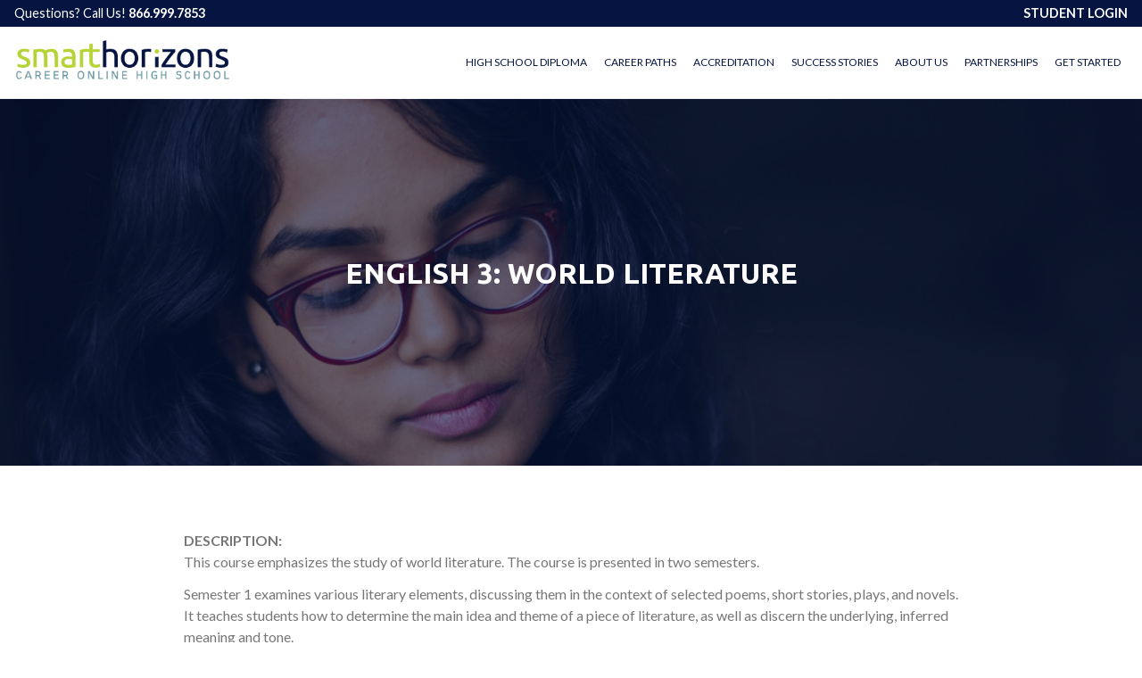

--- FILE ---
content_type: text/html; charset=UTF-8
request_url: https://smarthorizonsonline.org/course-catalog/english-3-world-literature/
body_size: 10097
content:
<!doctype html>

<!--[if lt IE 7]><style media="screen">#hero{display: block;min-height: 100%}</style><html  xmlns:fb="https://www.facebook.com/2008/fbml"  xmlns:og="http://ogp.me/ns#" lang="en-US" class="no-js lt-ie9 lt-ie8 lt-ie7"><![endif]-->
<!--[if (IE 7)&!(IEMobile)]><style media="screen">#hero{display: block;min-height: 100%}</style><html  xmlns:fb="https://www.facebook.com/2008/fbml"  xmlns:og="http://ogp.me/ns#" lang="en-US" class="no-js lt-ie9 lt-ie8"><![endif]-->
<!--[if (IE 8)&!(IEMobile)]><style media="screen">#hero{display: block;min-height: 100%}</style><html  xmlns:fb="https://www.facebook.com/2008/fbml"  xmlns:og="http://ogp.me/ns#" lang="en-US" class="no-js lt-ie9"><![endif]-->
<!--[if gt IE 8]><!--> <html  xmlns:fb="https://www.facebook.com/2008/fbml"  xmlns:og="http://ogp.me/ns#" lang="en-US" class="no-js"><!--<![endif]-->

	<head>
		<meta charset="utf-8">

				<meta http-equiv="X-UA-Compatible" content="IE=edge">

		<title>English 3: World Literature - SHCOHS</title>

				<meta name="HandheldFriendly" content="True">
		<meta name="MobileOptimized" content="320">
		<meta name="viewport" content="width=device-width, initial-scale=1.0, maximum-scale=1.0, user-scalable=no" />

		
		<meta property="og:title" content="English 3: World Literature"/>
		<meta property="og:description" content="DESCRIPTION: This course emphasizes the study of world literature. The course is presented in two semesters. Semester 1 examines various literary elements, discussing them in the context of selected poems, short stories, plays, and novels. It teaches students how to determine the main idea and theme of a piece of literature, as well as discern...  Read more &raquo;" />
		<meta property="og:url" content="https://smarthorizonsonline.org/course-catalog/english-3-world-literature/"/>

												<meta property="og:image" content="/wp-content/uploads/2015/10/catalog_small-150x150.jpg" />
				<meta property="og:type" content="article"
		/>
		<meta property="og:site_name" content="SHCOHS"/>

				<link rel="apple-touch-icon" href="/wp-content/themes/shcohs/assets/SHCOE-iconset/SHCOE.png">
		<link rel="icon" href="/wp-content/themes/shcohs/assets/SHCOE-iconset/SHCOE.png">

		<!-- For third-generation iPad with high-resolution Retina display: -->
		<link rel="apple-touch-icon-precomposed" sizes="144x144" href="/wp-content/themes/shcohs/SHCOE.png">

		<!-- For iPhone with high-resolution Retina display: -->

		<link rel="apple-touch-icon-precomposed" sizes="114x114" href="/wp-content/themes/shcohs/SHCOE.png">

		<!-- For first- and second-generation iPad: -->

		<link rel="apple-touch-icon-precomposed" sizes="72x72" href="/wp-content/themes/shcohs/SHCOE.png">

		<link rel="icon" type="image/x-icon" href="/wp-content/themes/shcohs/favicon.ico?v=2" />
		<!--[if IE]>
			<link rel="shortcut icon" href="/wp-content/themes/shcohs/favicon.ico">
		<![endif]-->
				<meta name="msapplication-TileColor" content="#f01d4f">
		<meta name="msapplication-TileImage" content="/wp-content/themes/shcohs/assets/SHCOE-iconset/win8-tile-icon.png">
            <meta name="theme-color" content="#ffffff">

		<link rel="pingback" href="https://smarthorizonsonline.org/xmlrpc.php">

				<meta name='robots' content='index, follow, max-image-preview:large, max-snippet:-1, max-video-preview:-1' />
	<style>img:is([sizes="auto" i], [sizes^="auto," i]) { contain-intrinsic-size: 3000px 1500px }</style>
	
	<!-- This site is optimized with the Yoast SEO plugin v26.5 - https://yoast.com/wordpress/plugins/seo/ -->
	<link rel="canonical" href="https://smarthorizonsonline.org/course-catalog/english-3-world-literature/" />
	<meta property="og:locale" content="en_US" />
	<meta property="og:type" content="article" />
	<meta property="og:title" content="English 3: World Literature - SHCOHS" />
	<meta property="og:description" content="DESCRIPTION: This course emphasizes the study of world literature. The course is presented in two semesters. Semester 1 examines various literary elements, discussing them in the context of selected poems, short stories, plays, and novels. It teaches students how to determine the main idea and theme of a piece of literature, as well as discern... Read more &raquo;" />
	<meta property="og:url" content="https://smarthorizonsonline.org/course-catalog/english-3-world-literature/" />
	<meta property="og:site_name" content="SHCOHS" />
	<meta property="og:image" content="https://smarthorizonsonline.org/wp-content/uploads/2015/10/catalog_small.jpg" />
	<meta property="og:image:width" content="1387" />
	<meta property="og:image:height" content="877" />
	<meta property="og:image:type" content="image/jpeg" />
	<meta name="twitter:card" content="summary_large_image" />
	<meta name="twitter:label1" content="Est. reading time" />
	<meta name="twitter:data1" content="1 minute" />
	<script type="application/ld+json" class="yoast-schema-graph">{"@context":"https://schema.org","@graph":[{"@type":"WebPage","@id":"https://smarthorizonsonline.org/course-catalog/english-3-world-literature/","url":"https://smarthorizonsonline.org/course-catalog/english-3-world-literature/","name":"English 3: World Literature - SHCOHS","isPartOf":{"@id":"https://smarthorizonsonline.org/#website"},"primaryImageOfPage":{"@id":"https://smarthorizonsonline.org/course-catalog/english-3-world-literature/#primaryimage"},"image":{"@id":"https://smarthorizonsonline.org/course-catalog/english-3-world-literature/#primaryimage"},"thumbnailUrl":"/wp-content/uploads/2015/10/catalog_small.jpg","datePublished":"2015-10-16T15:48:06+00:00","breadcrumb":{"@id":"https://smarthorizonsonline.org/course-catalog/english-3-world-literature/#breadcrumb"},"inLanguage":"en-US","potentialAction":[{"@type":"ReadAction","target":["https://smarthorizonsonline.org/course-catalog/english-3-world-literature/"]}]},{"@type":"ImageObject","inLanguage":"en-US","@id":"https://smarthorizonsonline.org/course-catalog/english-3-world-literature/#primaryimage","url":"/wp-content/uploads/2015/10/catalog_small.jpg","contentUrl":"/wp-content/uploads/2015/10/catalog_small.jpg","width":1387,"height":877},{"@type":"BreadcrumbList","@id":"https://smarthorizonsonline.org/course-catalog/english-3-world-literature/#breadcrumb","itemListElement":[{"@type":"ListItem","position":1,"name":"Home","item":"https://smarthorizonsonline.org/"},{"@type":"ListItem","position":2,"name":"Course Catalog","item":"https://smarthorizonsonline.org/course-catalog/"},{"@type":"ListItem","position":3,"name":"English 3: World Literature"}]},{"@type":"WebSite","@id":"https://smarthorizonsonline.org/#website","url":"https://smarthorizonsonline.org/","name":"SHCOHS","description":"High School Diploma Online for Adults","potentialAction":[{"@type":"SearchAction","target":{"@type":"EntryPoint","urlTemplate":"https://smarthorizonsonline.org/?s={search_term_string}"},"query-input":{"@type":"PropertyValueSpecification","valueRequired":true,"valueName":"search_term_string"}}],"inLanguage":"en-US"}]}</script>
	<!-- / Yoast SEO plugin. -->


<link rel='dns-prefetch' href='//www.googletagmanager.com' />
<link rel='dns-prefetch' href='//fonts.googleapis.com' />
<link rel="alternate" type="application/rss+xml" title="SHCOHS &raquo; Feed" href="https://smarthorizonsonline.org/feed/" />
<link rel="alternate" type="application/rss+xml" title="SHCOHS &raquo; Comments Feed" href="https://smarthorizonsonline.org/comments/feed/" />
<script type="text/javascript">
/* <![CDATA[ */
window._wpemojiSettings = {"baseUrl":"https:\/\/s.w.org\/images\/core\/emoji\/16.0.1\/72x72\/","ext":".png","svgUrl":"https:\/\/s.w.org\/images\/core\/emoji\/16.0.1\/svg\/","svgExt":".svg","source":{"concatemoji":"https:\/\/smarthorizonsonline.org\/wp-includes\/js\/wp-emoji-release.min.js"}};
/*! This file is auto-generated */
!function(s,n){var o,i,e;function c(e){try{var t={supportTests:e,timestamp:(new Date).valueOf()};sessionStorage.setItem(o,JSON.stringify(t))}catch(e){}}function p(e,t,n){e.clearRect(0,0,e.canvas.width,e.canvas.height),e.fillText(t,0,0);var t=new Uint32Array(e.getImageData(0,0,e.canvas.width,e.canvas.height).data),a=(e.clearRect(0,0,e.canvas.width,e.canvas.height),e.fillText(n,0,0),new Uint32Array(e.getImageData(0,0,e.canvas.width,e.canvas.height).data));return t.every(function(e,t){return e===a[t]})}function u(e,t){e.clearRect(0,0,e.canvas.width,e.canvas.height),e.fillText(t,0,0);for(var n=e.getImageData(16,16,1,1),a=0;a<n.data.length;a++)if(0!==n.data[a])return!1;return!0}function f(e,t,n,a){switch(t){case"flag":return n(e,"\ud83c\udff3\ufe0f\u200d\u26a7\ufe0f","\ud83c\udff3\ufe0f\u200b\u26a7\ufe0f")?!1:!n(e,"\ud83c\udde8\ud83c\uddf6","\ud83c\udde8\u200b\ud83c\uddf6")&&!n(e,"\ud83c\udff4\udb40\udc67\udb40\udc62\udb40\udc65\udb40\udc6e\udb40\udc67\udb40\udc7f","\ud83c\udff4\u200b\udb40\udc67\u200b\udb40\udc62\u200b\udb40\udc65\u200b\udb40\udc6e\u200b\udb40\udc67\u200b\udb40\udc7f");case"emoji":return!a(e,"\ud83e\udedf")}return!1}function g(e,t,n,a){var r="undefined"!=typeof WorkerGlobalScope&&self instanceof WorkerGlobalScope?new OffscreenCanvas(300,150):s.createElement("canvas"),o=r.getContext("2d",{willReadFrequently:!0}),i=(o.textBaseline="top",o.font="600 32px Arial",{});return e.forEach(function(e){i[e]=t(o,e,n,a)}),i}function t(e){var t=s.createElement("script");t.src=e,t.defer=!0,s.head.appendChild(t)}"undefined"!=typeof Promise&&(o="wpEmojiSettingsSupports",i=["flag","emoji"],n.supports={everything:!0,everythingExceptFlag:!0},e=new Promise(function(e){s.addEventListener("DOMContentLoaded",e,{once:!0})}),new Promise(function(t){var n=function(){try{var e=JSON.parse(sessionStorage.getItem(o));if("object"==typeof e&&"number"==typeof e.timestamp&&(new Date).valueOf()<e.timestamp+604800&&"object"==typeof e.supportTests)return e.supportTests}catch(e){}return null}();if(!n){if("undefined"!=typeof Worker&&"undefined"!=typeof OffscreenCanvas&&"undefined"!=typeof URL&&URL.createObjectURL&&"undefined"!=typeof Blob)try{var e="postMessage("+g.toString()+"("+[JSON.stringify(i),f.toString(),p.toString(),u.toString()].join(",")+"));",a=new Blob([e],{type:"text/javascript"}),r=new Worker(URL.createObjectURL(a),{name:"wpTestEmojiSupports"});return void(r.onmessage=function(e){c(n=e.data),r.terminate(),t(n)})}catch(e){}c(n=g(i,f,p,u))}t(n)}).then(function(e){for(var t in e)n.supports[t]=e[t],n.supports.everything=n.supports.everything&&n.supports[t],"flag"!==t&&(n.supports.everythingExceptFlag=n.supports.everythingExceptFlag&&n.supports[t]);n.supports.everythingExceptFlag=n.supports.everythingExceptFlag&&!n.supports.flag,n.DOMReady=!1,n.readyCallback=function(){n.DOMReady=!0}}).then(function(){return e}).then(function(){var e;n.supports.everything||(n.readyCallback(),(e=n.source||{}).concatemoji?t(e.concatemoji):e.wpemoji&&e.twemoji&&(t(e.twemoji),t(e.wpemoji)))}))}((window,document),window._wpemojiSettings);
/* ]]> */
</script>
<style id='wp-emoji-styles-inline-css' type='text/css'>

	img.wp-smiley, img.emoji {
		display: inline !important;
		border: none !important;
		box-shadow: none !important;
		height: 1em !important;
		width: 1em !important;
		margin: 0 0.07em !important;
		vertical-align: -0.1em !important;
		background: none !important;
		padding: 0 !important;
	}
</style>
<link rel='stylesheet' id='wp-block-library-css' href='https://smarthorizonsonline.org/wp-includes/css/dist/block-library/style.min.css' type='text/css' media='all' />
<style id='classic-theme-styles-inline-css' type='text/css'>
/*! This file is auto-generated */
.wp-block-button__link{color:#fff;background-color:#32373c;border-radius:9999px;box-shadow:none;text-decoration:none;padding:calc(.667em + 2px) calc(1.333em + 2px);font-size:1.125em}.wp-block-file__button{background:#32373c;color:#fff;text-decoration:none}
</style>
<style id='global-styles-inline-css' type='text/css'>
:root{--wp--preset--aspect-ratio--square: 1;--wp--preset--aspect-ratio--4-3: 4/3;--wp--preset--aspect-ratio--3-4: 3/4;--wp--preset--aspect-ratio--3-2: 3/2;--wp--preset--aspect-ratio--2-3: 2/3;--wp--preset--aspect-ratio--16-9: 16/9;--wp--preset--aspect-ratio--9-16: 9/16;--wp--preset--color--black: #000000;--wp--preset--color--cyan-bluish-gray: #abb8c3;--wp--preset--color--white: #ffffff;--wp--preset--color--pale-pink: #f78da7;--wp--preset--color--vivid-red: #cf2e2e;--wp--preset--color--luminous-vivid-orange: #ff6900;--wp--preset--color--luminous-vivid-amber: #fcb900;--wp--preset--color--light-green-cyan: #7bdcb5;--wp--preset--color--vivid-green-cyan: #00d084;--wp--preset--color--pale-cyan-blue: #8ed1fc;--wp--preset--color--vivid-cyan-blue: #0693e3;--wp--preset--color--vivid-purple: #9b51e0;--wp--preset--gradient--vivid-cyan-blue-to-vivid-purple: linear-gradient(135deg,rgba(6,147,227,1) 0%,rgb(155,81,224) 100%);--wp--preset--gradient--light-green-cyan-to-vivid-green-cyan: linear-gradient(135deg,rgb(122,220,180) 0%,rgb(0,208,130) 100%);--wp--preset--gradient--luminous-vivid-amber-to-luminous-vivid-orange: linear-gradient(135deg,rgba(252,185,0,1) 0%,rgba(255,105,0,1) 100%);--wp--preset--gradient--luminous-vivid-orange-to-vivid-red: linear-gradient(135deg,rgba(255,105,0,1) 0%,rgb(207,46,46) 100%);--wp--preset--gradient--very-light-gray-to-cyan-bluish-gray: linear-gradient(135deg,rgb(238,238,238) 0%,rgb(169,184,195) 100%);--wp--preset--gradient--cool-to-warm-spectrum: linear-gradient(135deg,rgb(74,234,220) 0%,rgb(151,120,209) 20%,rgb(207,42,186) 40%,rgb(238,44,130) 60%,rgb(251,105,98) 80%,rgb(254,248,76) 100%);--wp--preset--gradient--blush-light-purple: linear-gradient(135deg,rgb(255,206,236) 0%,rgb(152,150,240) 100%);--wp--preset--gradient--blush-bordeaux: linear-gradient(135deg,rgb(254,205,165) 0%,rgb(254,45,45) 50%,rgb(107,0,62) 100%);--wp--preset--gradient--luminous-dusk: linear-gradient(135deg,rgb(255,203,112) 0%,rgb(199,81,192) 50%,rgb(65,88,208) 100%);--wp--preset--gradient--pale-ocean: linear-gradient(135deg,rgb(255,245,203) 0%,rgb(182,227,212) 50%,rgb(51,167,181) 100%);--wp--preset--gradient--electric-grass: linear-gradient(135deg,rgb(202,248,128) 0%,rgb(113,206,126) 100%);--wp--preset--gradient--midnight: linear-gradient(135deg,rgb(2,3,129) 0%,rgb(40,116,252) 100%);--wp--preset--font-size--small: 13px;--wp--preset--font-size--medium: 20px;--wp--preset--font-size--large: 36px;--wp--preset--font-size--x-large: 42px;--wp--preset--spacing--20: 0.44rem;--wp--preset--spacing--30: 0.67rem;--wp--preset--spacing--40: 1rem;--wp--preset--spacing--50: 1.5rem;--wp--preset--spacing--60: 2.25rem;--wp--preset--spacing--70: 3.38rem;--wp--preset--spacing--80: 5.06rem;--wp--preset--shadow--natural: 6px 6px 9px rgba(0, 0, 0, 0.2);--wp--preset--shadow--deep: 12px 12px 50px rgba(0, 0, 0, 0.4);--wp--preset--shadow--sharp: 6px 6px 0px rgba(0, 0, 0, 0.2);--wp--preset--shadow--outlined: 6px 6px 0px -3px rgba(255, 255, 255, 1), 6px 6px rgba(0, 0, 0, 1);--wp--preset--shadow--crisp: 6px 6px 0px rgba(0, 0, 0, 1);}:where(.is-layout-flex){gap: 0.5em;}:where(.is-layout-grid){gap: 0.5em;}body .is-layout-flex{display: flex;}.is-layout-flex{flex-wrap: wrap;align-items: center;}.is-layout-flex > :is(*, div){margin: 0;}body .is-layout-grid{display: grid;}.is-layout-grid > :is(*, div){margin: 0;}:where(.wp-block-columns.is-layout-flex){gap: 2em;}:where(.wp-block-columns.is-layout-grid){gap: 2em;}:where(.wp-block-post-template.is-layout-flex){gap: 1.25em;}:where(.wp-block-post-template.is-layout-grid){gap: 1.25em;}.has-black-color{color: var(--wp--preset--color--black) !important;}.has-cyan-bluish-gray-color{color: var(--wp--preset--color--cyan-bluish-gray) !important;}.has-white-color{color: var(--wp--preset--color--white) !important;}.has-pale-pink-color{color: var(--wp--preset--color--pale-pink) !important;}.has-vivid-red-color{color: var(--wp--preset--color--vivid-red) !important;}.has-luminous-vivid-orange-color{color: var(--wp--preset--color--luminous-vivid-orange) !important;}.has-luminous-vivid-amber-color{color: var(--wp--preset--color--luminous-vivid-amber) !important;}.has-light-green-cyan-color{color: var(--wp--preset--color--light-green-cyan) !important;}.has-vivid-green-cyan-color{color: var(--wp--preset--color--vivid-green-cyan) !important;}.has-pale-cyan-blue-color{color: var(--wp--preset--color--pale-cyan-blue) !important;}.has-vivid-cyan-blue-color{color: var(--wp--preset--color--vivid-cyan-blue) !important;}.has-vivid-purple-color{color: var(--wp--preset--color--vivid-purple) !important;}.has-black-background-color{background-color: var(--wp--preset--color--black) !important;}.has-cyan-bluish-gray-background-color{background-color: var(--wp--preset--color--cyan-bluish-gray) !important;}.has-white-background-color{background-color: var(--wp--preset--color--white) !important;}.has-pale-pink-background-color{background-color: var(--wp--preset--color--pale-pink) !important;}.has-vivid-red-background-color{background-color: var(--wp--preset--color--vivid-red) !important;}.has-luminous-vivid-orange-background-color{background-color: var(--wp--preset--color--luminous-vivid-orange) !important;}.has-luminous-vivid-amber-background-color{background-color: var(--wp--preset--color--luminous-vivid-amber) !important;}.has-light-green-cyan-background-color{background-color: var(--wp--preset--color--light-green-cyan) !important;}.has-vivid-green-cyan-background-color{background-color: var(--wp--preset--color--vivid-green-cyan) !important;}.has-pale-cyan-blue-background-color{background-color: var(--wp--preset--color--pale-cyan-blue) !important;}.has-vivid-cyan-blue-background-color{background-color: var(--wp--preset--color--vivid-cyan-blue) !important;}.has-vivid-purple-background-color{background-color: var(--wp--preset--color--vivid-purple) !important;}.has-black-border-color{border-color: var(--wp--preset--color--black) !important;}.has-cyan-bluish-gray-border-color{border-color: var(--wp--preset--color--cyan-bluish-gray) !important;}.has-white-border-color{border-color: var(--wp--preset--color--white) !important;}.has-pale-pink-border-color{border-color: var(--wp--preset--color--pale-pink) !important;}.has-vivid-red-border-color{border-color: var(--wp--preset--color--vivid-red) !important;}.has-luminous-vivid-orange-border-color{border-color: var(--wp--preset--color--luminous-vivid-orange) !important;}.has-luminous-vivid-amber-border-color{border-color: var(--wp--preset--color--luminous-vivid-amber) !important;}.has-light-green-cyan-border-color{border-color: var(--wp--preset--color--light-green-cyan) !important;}.has-vivid-green-cyan-border-color{border-color: var(--wp--preset--color--vivid-green-cyan) !important;}.has-pale-cyan-blue-border-color{border-color: var(--wp--preset--color--pale-cyan-blue) !important;}.has-vivid-cyan-blue-border-color{border-color: var(--wp--preset--color--vivid-cyan-blue) !important;}.has-vivid-purple-border-color{border-color: var(--wp--preset--color--vivid-purple) !important;}.has-vivid-cyan-blue-to-vivid-purple-gradient-background{background: var(--wp--preset--gradient--vivid-cyan-blue-to-vivid-purple) !important;}.has-light-green-cyan-to-vivid-green-cyan-gradient-background{background: var(--wp--preset--gradient--light-green-cyan-to-vivid-green-cyan) !important;}.has-luminous-vivid-amber-to-luminous-vivid-orange-gradient-background{background: var(--wp--preset--gradient--luminous-vivid-amber-to-luminous-vivid-orange) !important;}.has-luminous-vivid-orange-to-vivid-red-gradient-background{background: var(--wp--preset--gradient--luminous-vivid-orange-to-vivid-red) !important;}.has-very-light-gray-to-cyan-bluish-gray-gradient-background{background: var(--wp--preset--gradient--very-light-gray-to-cyan-bluish-gray) !important;}.has-cool-to-warm-spectrum-gradient-background{background: var(--wp--preset--gradient--cool-to-warm-spectrum) !important;}.has-blush-light-purple-gradient-background{background: var(--wp--preset--gradient--blush-light-purple) !important;}.has-blush-bordeaux-gradient-background{background: var(--wp--preset--gradient--blush-bordeaux) !important;}.has-luminous-dusk-gradient-background{background: var(--wp--preset--gradient--luminous-dusk) !important;}.has-pale-ocean-gradient-background{background: var(--wp--preset--gradient--pale-ocean) !important;}.has-electric-grass-gradient-background{background: var(--wp--preset--gradient--electric-grass) !important;}.has-midnight-gradient-background{background: var(--wp--preset--gradient--midnight) !important;}.has-small-font-size{font-size: var(--wp--preset--font-size--small) !important;}.has-medium-font-size{font-size: var(--wp--preset--font-size--medium) !important;}.has-large-font-size{font-size: var(--wp--preset--font-size--large) !important;}.has-x-large-font-size{font-size: var(--wp--preset--font-size--x-large) !important;}
:where(.wp-block-post-template.is-layout-flex){gap: 1.25em;}:where(.wp-block-post-template.is-layout-grid){gap: 1.25em;}
:where(.wp-block-columns.is-layout-flex){gap: 2em;}:where(.wp-block-columns.is-layout-grid){gap: 2em;}
:root :where(.wp-block-pullquote){font-size: 1.5em;line-height: 1.6;}
</style>
<link rel='stylesheet' id='googleFonts-css' href='//fonts.googleapis.com/css?family=Lato%3A300%2C400%2C700%2C400italic%2C700italic%7CUbuntu%3A300%2C400%2C700%7CCrimson+Text%3A400italic%7CMontserrat%3A700' type='text/css' media='all' />
<link rel='stylesheet' id='bones-stylesheet-css' href='/wp-content/themes/shcohs/library/css/style.css' type='text/css' media='all' />
<!--[if lt IE 9]>
<link rel='stylesheet' id='bones-ie-only-css' href='/wp-content/themes/shcohs/library/css/ie.css' type='text/css' media='all' />
<![endif]-->
<script type="text/javascript" src="/wp-content/plugins/stop-user-enumeration/frontend/js/frontend.js" id="stop-user-enumeration-js" defer="defer" data-wp-strategy="defer"></script>

<!-- Google tag (gtag.js) snippet added by Site Kit -->
<!-- Google Analytics snippet added by Site Kit -->
<script type="text/javascript" src="https://www.googletagmanager.com/gtag/js?id=GT-5MRH67M" id="google_gtagjs-js" async></script>
<script type="text/javascript" id="google_gtagjs-js-after">
/* <![CDATA[ */
window.dataLayer = window.dataLayer || [];function gtag(){dataLayer.push(arguments);}
gtag("set","linker",{"domains":["smarthorizonsonline.org"]});
gtag("js", new Date());
gtag("set", "developer_id.dZTNiMT", true);
gtag("config", "GT-5MRH67M");
/* ]]> */
</script>
<script type="text/javascript" src="/wp-content/themes/shcohs/library/js/libs/modernizr.custom.min.js" id="bones-modernizr-js"></script>
<script type="text/javascript" src="https://smarthorizonsonline.org/wp-includes/js/jquery/jquery.min.js" id="jquery-core-js"></script>
<script type="text/javascript" src="https://smarthorizonsonline.org/wp-includes/js/jquery/jquery-migrate.min.js" id="jquery-migrate-js"></script>
<link rel="https://api.w.org/" href="https://smarthorizonsonline.org/wp-json/" /><link rel="alternate" title="JSON" type="application/json" href="https://smarthorizonsonline.org/wp-json/wp/v2/pages/641" /><link rel='shortlink' href='https://smarthorizonsonline.org/?p=641' />
<link rel="alternate" title="oEmbed (JSON)" type="application/json+oembed" href="https://smarthorizonsonline.org/wp-json/oembed/1.0/embed?url=https%3A%2F%2Fsmarthorizonsonline.org%2Fcourse-catalog%2Fenglish-3-world-literature%2F" />
<link rel="alternate" title="oEmbed (XML)" type="text/xml+oembed" href="https://smarthorizonsonline.org/wp-json/oembed/1.0/embed?url=https%3A%2F%2Fsmarthorizonsonline.org%2Fcourse-catalog%2Fenglish-3-world-literature%2F&#038;format=xml" />
<meta name="generator" content="Site Kit by Google 1.161.0" /><meta name="generator" content="Elementor 3.31.5; features: e_font_icon_svg, additional_custom_breakpoints, e_element_cache; settings: css_print_method-external, google_font-enabled, font_display-swap">
			<style>
				.e-con.e-parent:nth-of-type(n+4):not(.e-lazyloaded):not(.e-no-lazyload),
				.e-con.e-parent:nth-of-type(n+4):not(.e-lazyloaded):not(.e-no-lazyload) * {
					background-image: none !important;
				}
				@media screen and (max-height: 1024px) {
					.e-con.e-parent:nth-of-type(n+3):not(.e-lazyloaded):not(.e-no-lazyload),
					.e-con.e-parent:nth-of-type(n+3):not(.e-lazyloaded):not(.e-no-lazyload) * {
						background-image: none !important;
					}
				}
				@media screen and (max-height: 640px) {
					.e-con.e-parent:nth-of-type(n+2):not(.e-lazyloaded):not(.e-no-lazyload),
					.e-con.e-parent:nth-of-type(n+2):not(.e-lazyloaded):not(.e-no-lazyload) * {
						background-image: none !important;
					}
				}
			</style>
					<style type="text/css" id="wp-custom-css">
			/*
Welcome to Custom CSS!

To learn how this works, see http://wp.me/PEmnE-Bt
*/
/* NOTE FROM JIMMY: small edits will be added here for ease. New rules should be commented, dated, and singed */
/* Porter added privacy policy link to footer and anchors there weren't anticipated so they're the same color as the background */
a.privacy-policy {
	color: white;
}

a.privacy-policy:hover {
	color: rgba(255,255,255,0.4);
}		</style>
				
						<style>html{margin-top: 0 !important;}</style>
		
<!-- Google tag (gtag.js) -->
<script async src="https://www.googletagmanager.com/gtag/js?id=G-LLNXFEHDS8"></script>
<script>
  window.dataLayer = window.dataLayer || [];
  function gtag(){dataLayer.push(arguments);}
  gtag('js', new Date());

  gtag('config', 'G-LLNXFEHDS8');
</script>
<!-- Facebook Pixel Code -->
<script>
  !function(f,b,e,v,n,t,s)
  {if(f.fbq)return;n=f.fbq=function(){n.callMethod?
  n.callMethod.apply(n,arguments):n.queue.push(arguments)};
  if(!f._fbq)f._fbq=n;n.push=n;n.loaded=!0;n.version='2.0';
  n.queue=[];t=b.createElement(e);t.async=!0;
  t.src=v;s=b.getElementsByTagName(e)[0];
  s.parentNode.insertBefore(t,s)}(window, document,'script',
  'https://connect.facebook.net/en_US/fbevents.js');
  fbq('init', '2083400005081307');
  fbq('track', 'PageView');
</script>
<noscript><img height="1" width="1" style="display:none"
  src="https://www.facebook.com/tr?id=2083400005081307&ev=PageView&noscript=1"
/></noscript>
<!-- End Facebook Pixel Code -->

	</head>

	<body class="wp-singular page-template page-template-page-accordion page-template-page-accordion-php page page-id-641 page-child parent-pageid-269 wp-theme-shcohs elementor-default elementor-kit-3636" " itemscope itemtype="http://schema.org/WebPage">

<!-- Load Facebook SDK for JavaScript -->
<div id="fb-root"></div>
<script>
window.fbAsyncInit = function() {
  FB.init({
    xfbml            : true,
    version          : 'v6.0'
  });
};

(function(d, s, id) {
  var js, fjs = d.getElementsByTagName(s)[0];
  if (d.getElementById(id)) return;
  js = d.createElement(s); js.id = id;
  js.src = 'https://connect.facebook.net/en_US/sdk/xfbml.customerchat.js';
  fjs.parentNode.insertBefore(js, fjs);
}(document, 'script', 'facebook-jssdk'));</script>

<!-- Your customer chat code -->
<div class="fb-customerchat"
  attribution=install_email
  page_id="181884689943"
  theme_color="#67b868">
</div>

			<div class="info-bar">
				<span class="phone">Questions? Call Us! <a href="tel:8669997853">866.999.7853</a></span>
				<span class="login"><a target="_blank" href="http://www.nexportcampus.com/shcohs/">STUDENT LOGIN</a></span>
			</div>

			<header class="navigation" role="banner" itemscope itemtype="http://schema.org/WPHeader">
				<div class="navigation-wrapper">
					<a href="https://smarthorizonsonline.org" itemscope itemtype="http://schema.org/Organization" href="javascript:void(0)" class="logo" rek="nofollow">
						<img src="/wp-content/themes/shcohs/assets/img/logo_smarthorizons.png" alt="Logo image"/>
					</a>

					<div id="button_wrap">
						<a href="#" id="js-mobile-menu" class="navigation-menu-button menu_toggle_container">
								<span class="menu_toggle"></span>
						</a>
					</div>

					<nav role="navigation" itemscope itemtype="http://schema.org/SiteNavigationElement">
						<ul id="js-navigation-menu" class="navigation-menu"><li id="menu-item-1601" class="menu-item menu-item-type-post_type menu-item-object-page menu-item-1601"><a href="https://smarthorizonsonline.org/high-school-diploma/">High School Diploma</a></li>
<li id="menu-item-1602" class="menu-item menu-item-type-post_type menu-item-object-page menu-item-1602"><a href="https://smarthorizonsonline.org/career-certificates/">Career Paths</a></li>
<li id="menu-item-1600" class="menu-item menu-item-type-post_type menu-item-object-page menu-item-1600"><a href="https://smarthorizonsonline.org/accreditations/">Accreditation</a></li>
<li id="menu-item-1603" class="menu-item menu-item-type-post_type menu-item-object-page menu-item-1603"><a href="https://smarthorizonsonline.org/success-stories/">Success Stories</a></li>
<li id="menu-item-1599" class="menu-item menu-item-type-post_type menu-item-object-page menu-item-1599"><a href="https://smarthorizonsonline.org/about-us/">About Us</a></li>
<li id="menu-item-3439" class="menu-item menu-item-type-custom menu-item-object-custom menu-item-3439"><a target="_blank" href="https://www.shcoe.org">Partnerships</a></li>
<li id="menu-item-3561" class="menu-item menu-item-type-custom menu-item-object-custom menu-item-3561"><a href="https://smarthorizonscareeronlineeducation.formstack.com/forms/shcohs_enrollment">Get Started</a></li>
</ul>
						<!-- <a class="invert-button clearfix" href="#contact">CONTACT</a> -->

					</nav>
				</div>
			</header>

  
<section class="inner-hero header-container" style="background-image: url(/wp-content/uploads/2015/10/catalog_small.jpg);">
  <div class="page-title">
    <header>
              <h1>English 3: World Literature</h1>
          </header>
  </div>
  <div class="overlay"></div>
</section>

  <section class="english-3:-world-literature container">

    <article class="intro cf">
      
        <div class="body-copy">

          <div class="copy-wrap">
            <p><strong>DESCRIPTION:</strong><br />
This course emphasizes the study of world literature. The course is presented in two semesters.</p>
<p>Semester 1 examines various literary elements, discussing them in the context of selected poems, short stories, plays, and novels. It teaches students how to determine the main idea and theme of a piece of literature, as well as discern the underlying, inferred meaning and tone.</p>
<p>Semester 2 exposes students to works by major European writers from a variety of literary genres. This course also emphasizes the application of critical reading skills.</p>
<p><strong>CREDITS:</strong><br />
1 Credit</p>
<p><strong>PREREQUISITES:</strong><br />
English 1: Grammar and Composition<br />
English 2: Introduction to Literature</p>
<p><strong>STANDARDS:</strong><br />
This course is aligned to the Common Core State Standards Initiative (CCSSI) standards, Florida Sunshine State Standards, and the Texas Essential Knowledge and Skills Standards.</p>
<p>&nbsp;</p>
          </div>

                  </div>

      
    </article>

</section>

  
<section id="accordion" class="container english-3-world-literature">
          <h3>Course Outline</h3>

      <ul class="accordion clearfix">

        

        <li class="services-wrap" id="semester1">
          <a href="javascript:void(0)" class="js-accordion-trigger">
            <span class="title">Semester 1</span>
            <span class="right"></span>
          </a><!-- End accordion title bar -->

            <ul class="submenu">
              <li>
                <a href="javascript:void(0)"></a>

                  <div class="description">
                    <ul>
<li>Diction, Tone, and Mood</li>
<li>Rhythm</li>
<li>Rhyme</li>
<li>Stanza and Verse</li>
<li>Symbolism and Imagery</li>
<li>Metaphor and Simile</li>
<li>Consonance, Assonance, and Alliteration</li>
<li>Analyzing and Interpreting Poetry</li>
<li>Setting</li>
<li>Plot</li>
<li>Characterization</li>
<li>Theme</li>
<li>Point of View</li>
<li>Literary Elements in &#8220;The Scarlet Ibis&#8221;</li>
<li>Critical Reading</li>
<li>&#8220;The Rocking-Horse Winner,&#8221; by D.H. Lawrence</li>
</ul>
                  </div>

                  
		  
              </li>

            </ul>
            

        <li class="services-wrap" id="semester2">
          <a href="javascript:void(0)" class="js-accordion-trigger">
            <span class="title">Semester 2</span>
            <span class="right"></span>
          </a><!-- End accordion title bar -->

            <ul class="submenu">
              <li>
                <a href="javascript:void(0)"></a>

                  <div class="description">
                    <ul>
<li>Novels and Novellas</li>
<li>Novella: <em>Heart of Darkness</em>, by Joseph Conrad, Part 1</li>
<li>Novella: <em>Heart of Darkness</em>, by Joseph Conrad, Part 2</li>
<li>Novella: <em>Heart of Darkness</em>, by Joseph Conrad, Part 3</li>
<li>Novel: <em>Gulliver’s Travels</em>, part 1 (A Voyage to Lilliput)</li>
<li>Novel: <em>Gulliver’s Travels</em>, part 2 (A Voyage to Brobdingnag)</li>
<li>Novel: <em>Gulliver’s Travels</em>, part 3 (A Voyage to Laputa, etc.)</li>
<li>Novel: <em>Gulliver’s Travels</em>, part 4 (A Voyage to Houyhnhnms)</li>
<li>History of Theater</li>
<li>Theater Around the World</li>
<li>Existentialism: <em>No Exit</em>, a one-act play by Jean</li>
<li>Paul Sartre</li>
<li>Existentialism: <em>Endgame</em>, a one-act play by Samuel Becket</li>
<li>Tragicomedy—<em>Waiting for Godot</em>, by Samuel Becket—Act 1</li>
<li>Tragicomedy—<em>Waiting for Godot</em>, by Samuel Becket—Act 2</li>
<li>Farce: <em>The Comedy of Errors</em>, by Shakespeare, Acts 1-3</li>
<li>Farce: <em>The Comedy of Errors</em>, by Shakespeare, Acts 4-5</li>
</ul>
                  </div>

                  
		  
              </li>

            </ul>
                      </li>
      </ul>
              <!-- SERVICES ACCORDION -->

  </div>
</section>

  

<footer class="footer" role="contentinfo" itemscope itemtype="http://schema.org/WPFooter">
	<div class="footer-container">
		<div class="footer-primary-links row">
			<nav role="navigation" itemscope itemtype="http://schema.org/SiteNavigationElement">
				<ul id="js-navigation-menu" class="navigation-menu"><li id="menu-item-1605" class="menu-item menu-item-type-post_type menu-item-object-page current-page-ancestor menu-item-1605"><a href="https://smarthorizonsonline.org/course-catalog/">Course Catalog</a></li>
<li id="menu-item-1606" class="menu-item menu-item-type-post_type menu-item-object-page menu-item-1606"><a href="https://smarthorizonsonline.org/news/">In the News</a></li>
<li id="menu-item-1608" class="menu-item menu-item-type-post_type menu-item-object-page menu-item-1608"><a href="https://smarthorizonsonline.org/is-this-program-right-for-me/">Is This Program Right For Me?</a></li>
<li id="menu-item-1609" class="menu-item menu-item-type-post_type menu-item-object-page menu-item-1609"><a href="https://smarthorizonsonline.org/frequently-asked-questions/">Frequently Asked Questions</a></li>
<li id="menu-item-2725" class="menu-item menu-item-type-post_type menu-item-object-page menu-item-2725"><a href="https://smarthorizonsonline.org/transcript/">Request My Smart Horizons Transcript</a></li>
<li id="menu-item-1607" class="menu-item menu-item-type-post_type menu-item-object-page menu-item-1607"><a href="https://smarthorizonsonline.org/resources/">Resource Library</a></li>
<li id="menu-item-1949" class="menu-item menu-item-type-custom menu-item-object-custom menu-item-1949"><a href="https://smarthorizonsonline.org/careers/">Careers</a></li>
<li id="menu-item-2479" class="menu-item menu-item-type-post_type menu-item-object-page menu-item-2479"><a href="https://smarthorizonsonline.org/contact-us/">Contact Us</a></li>
</ul>
				<!-- <a class="invert-button clearfix" href="#contact">CONTACT</a> -->

			</nav>
		</div>

		<div class="footer-secondary-links table row">
			<ul>
				<li><a class="privacy-policy" href="http://smarthorizonsonline.org/privacy-policy">Privacy Policy</a> &nbsp;&nbsp; 
					<a class="privacy-policy" href="https://smarthorizonsonline.org/security/">Security</a> &nbsp&nbsp&nbsp   
					&#x7c; &nbsp&nbsp&nbsp&copy; 2025  Smart Horizons Career Online High School</li>
			</ul>
			<p class="design_by"><em>designed by</em> <span><a href="http://splitpeak.co"> SPLITPEAK</a></span></p>
		</div>
	</div>
</footer>


<script type="speculationrules">
{"prefetch":[{"source":"document","where":{"and":[{"href_matches":"\/*"},{"not":{"href_matches":["\/wp-*.php","\/wp-admin\/*","\/wp-content\/uploads\/*","\/wp-content\/*","\/wp-content\/plugins\/*","\/wp-content\/themes\/shcohs\/*","\/*\\?(.+)"]}},{"not":{"selector_matches":"a[rel~=\"nofollow\"]"}},{"not":{"selector_matches":".no-prefetch, .no-prefetch a"}}]},"eagerness":"conservative"}]}
</script>
			<script>
				const lazyloadRunObserver = () => {
					const lazyloadBackgrounds = document.querySelectorAll( `.e-con.e-parent:not(.e-lazyloaded)` );
					const lazyloadBackgroundObserver = new IntersectionObserver( ( entries ) => {
						entries.forEach( ( entry ) => {
							if ( entry.isIntersecting ) {
								let lazyloadBackground = entry.target;
								if( lazyloadBackground ) {
									lazyloadBackground.classList.add( 'e-lazyloaded' );
								}
								lazyloadBackgroundObserver.unobserve( entry.target );
							}
						});
					}, { rootMargin: '200px 0px 200px 0px' } );
					lazyloadBackgrounds.forEach( ( lazyloadBackground ) => {
						lazyloadBackgroundObserver.observe( lazyloadBackground );
					} );
				};
				const events = [
					'DOMContentLoaded',
					'elementor/lazyload/observe',
				];
				events.forEach( ( event ) => {
					document.addEventListener( event, lazyloadRunObserver );
				} );
			</script>
			<script type="text/javascript" src="/wp-content/themes/shcohs/library/js/scripts.js" id="bones-js-js"></script>

	</body>

</html> <!-- end of site. what a ride! -->

--- FILE ---
content_type: text/css
request_url: https://smarthorizonsonline.org/wp-content/themes/shcohs/library/css/style.css
body_size: 23240
content:
@charset "UTF-8";
/*! Made with Bones: http://themble.com/bones :) */
/******************************************************************
Site Name: SHCOE.org
Author: SPLITPEAK DESIGN LLC.

Stylesheet: Main Stylesheet

Here's where the magic happens. Here, you'll see we are calling in
the separate media queries. The base mobile goes outside any query
and is called at the beginning, after that we call the rest
of the styles inside media queries.

Helpful articles on Sass file organization:
http://thesassway.com/advanced/modular-css-naming-conventions

******************************************************************/
/*********************
IMPORTING Bourbon Assets instead of Bones assets.
These files are not native to Bones HTML5 Starter theme. They are a personal
development preference of Jimmy Holway, the code dude @Splitpeak.

Follow him on twitter if you like to be dissapointed. I'm not sharing it with
you, use your Google-fu.

To learn more:
Bourbon SASS Mixin Library: http://bourbon.io/docs/
Bourbon Neat SASS semantic grid: http://thoughtbot.github.io/neat-docs/latest/
*********************/
#wpadminbar {
  display: none !important; }

.button, button, .cta-button, .second-button, .invert-button, input[type="button"], input[type="reset"], input[type="submit"],
button,
.cta-button,
.second-button,
.invert-button, .btn {
  -webkit-appearance: none;
  -moz-appearance: none;
  -ms-appearance: none;
  -o-appearance: none;
  appearance: none;
  -webkit-font-smoothing: antialiased;
  background-color: #b9e81e;
  border-radius: 2px;
  border-color: #b9e81e;
  border: 2px solid #b9e81e;
  text-align: center;
  color: #fff;
  cursor: pointer;
  font-family: "Ubuntu";
  font-size: 1em;
  font-weight: 400;
  line-height: 1.5;
  padding: 0.75em 2.5em;
  margin: 1rem auto 0;
  display: table;
  min-width: 200px;
  text-decoration: none;
  user-select: none;
  vertical-align: middle;
  white-space: nowrap;
  text-transform: uppercase;
  -webkit-transition: all 0.3s ease-in-out;
  -moz-transition: all 0.3s ease-in-out;
  transition: all 0.3s ease-in-out; }
  .button:hover, .button:focus, button:hover, .cta-button:hover, .second-button:hover, .invert-button:hover, button:focus, .cta-button:focus, .second-button:focus, .invert-button:focus, input[type="button"]:hover, input[type="button"]:focus, input[type="reset"]:hover, input[type="reset"]:focus, input[type="submit"]:hover, input[type="submit"]:focus,
  button:hover,
  .cta-button:hover,
  .second-button:hover,
  .invert-button:hover,
  button:focus,
  .cta-button:focus,
  .second-button:focus,
  .invert-button:focus, .btn:hover, .btn:focus {
    background-color: #92cf67;
    border-color: #92cf67;
    color: #fff;
    -webkit-transition: all 0.1s ease-in-out;
    -moz-transition: all 0.1s ease-in-out;
    transition: all 0.1s ease-in-out; }
  .button:disabled, button:disabled, .cta-button:disabled, .second-button:disabled, .invert-button:disabled, input[type="button"]:disabled, input[type="reset"]:disabled, input[type="submit"]:disabled,
  button:disabled,
  .cta-button:disabled,
  .second-button:disabled,
  .invert-button:disabled, .btn:disabled {
    cursor: not-allowed;
    opacity: 0.5; }

.cta-button {
  border-color: #b9e81e;
  border: 2px solid #b9e81e;
  background-color: #b9e81e; }
  .cta-button:hover, .cta-button:focus {
    background-color: #92cf67;
    border-color: #92cf67;
    color: #fff;
    -webkit-transition: all 0.1s ease-in-out;
    -moz-transition: all 0.1s ease-in-out;
    transition: all 0.1s ease-in-out; }

.second-button {
  border-color: #00c3d5;
  border: 2px solid #00c3d5;
  background-color: #00c3d5;
  padding: 5px 15px;
  font-size: 12px !important; }
  .second-button:hover, .second-button:focus {
    background-color: #92cf67;
    border-color: #92cf67;
    color: #fff;
    -webkit-transition: all 0.1s ease-in-out;
    -moz-transition: all 0.1s ease-in-out;
    transition: all 0.1s ease-in-out; }

.invert-button {
  background-color: rgba(255, 255, 255, 0.25);
  border-color: #fff;
  color: #fff; }
  .invert-button:hover {
    background-color: rgba(255, 255, 255, 0.5);
    border-color: #fff;
    color: #fff; }

.small {
  padding: 0.5em 1em; }

@media only screen and (max-width: 768px) {
  .button, button, .cta-button, .second-button, .invert-button, input[type="button"], input[type="reset"], input[type="submit"],
  button,
  .cta-button,
  .second-button,
  .invert-button, .invert-button {
    min-width: 90%;
    margin: 0.5em 5%; }

  .small {
    min-width: 90%;
    margin: 0.5em 5%; } }
@media only screen and (min-width: 768px) {
  .small {
    min-width: 200px; } }
.hide {
  display: none !important; }

fieldset {
  background-color: white;
  border: 1px solid #EDF0F2;
  margin: 0 0 0.75em;
  padding: 1.5em; }

input,
label,
select {
  display: block;
  font-family: "Ubuntu";
  font-size: 1em; }

label {
  font-weight: 600;
  margin-bottom: 0.375em; }
  label.required::after {
    content: "*"; }
  label abbr {
    display: none; }

input[type="color"], input[type="date"], input[type="datetime"], input[type="datetime-local"], input[type="email"], input[type="month"], input[type="number"], input[type="password"], input[type="search"], input[type="tel"], input[type="text"], input[type="time"], input[type="url"], input[type="week"], textarea,
select[multiple=multiple],
select,
textarea {
  background-color: #fff;
  border: none;
  border-bottom: 1px solid #EDF0F2;
  box-sizing: border-box;
  font-family: "Ubuntu";
  font-size: 1em;
  padding: 0.75em;
  transition: border-color;
  width: 100%;
  -webkit-appearance: none;
  appearance: none; }
  input[type="color"]:hover, input[type="date"]:hover, input[type="datetime"]:hover, input[type="datetime-local"]:hover, input[type="email"]:hover, input[type="month"]:hover, input[type="number"]:hover, input[type="password"]:hover, input[type="search"]:hover, input[type="tel"]:hover, input[type="text"]:hover, input[type="time"]:hover, input[type="url"]:hover, input[type="week"]:hover, textarea:hover,
  select[multiple=multiple]:hover,
  select:hover,
  textarea:hover {
    border-color: #cfd7dd; }
  input[type="color"]:focus, input[type="date"]:focus, input[type="datetime"]:focus, input[type="datetime-local"]:focus, input[type="email"]:focus, input[type="month"]:focus, input[type="number"]:focus, input[type="password"]:focus, input[type="search"]:focus, input[type="tel"]:focus, input[type="text"]:focus, input[type="time"]:focus, input[type="url"]:focus, input[type="week"]:focus, textarea:focus,
  select[multiple=multiple]:focus,
  select:focus,
  textarea:focus {
    outline: none; }

.select {
  padding: 0.375em;
  border-bottom: 1px solid #EDF0F2; }
  .select select {
    border-bottom: none;
    margin-bottom: 0rem; }

textarea {
  resize: vertical; }

input[type="search"] {
  -webkit-appearance: none;
  -moz-appearance: none;
  -ms-appearance: none;
  -o-appearance: none;
  appearance: none; }

input[type="checkbox"],
input[type="radio"] {
  display: inline;
  margin-right: 0.375em; }

input[type="file"] {
  padding-bottom: 0.75em;
  width: 100%; }

select {
  margin-bottom: 1.5em; }

.half {
  width: 48%;
  margin-right: 2%;
  float: left; }

/*==============================================================================
Placeholder styles
==============================================================================*/
select, option {
  color: #afb4ba; }

input::-webkit-input-placeholder {
  color: #afb4ba; }

input:-moz-placeholder {
  /* Firefox 18- */
  color: #afb4ba; }

input::-moz-placeholder {
  /* Firefox 19+ */
  color: #afb4ba; }

input:-ms-input-placeholder {
  color: #afb4ba; }

textarea {
  margin-top: 2.5rem;
  color: #afb4ba;
  font-style: italic;
  background-color: #f1f2f3; }

ul,
ol {
  list-style-type: none;
  margin: 0;
  padding: 0; }
dl {
  margin-bottom: 0.75em; }
  dl dt {
    font-weight: bold;
    margin-top: 0.75em; }
  dl dd {
    margin: 0; }

table {
  -webkit-font-feature-settings: "kern", "liga", "tnum";
  -moz-font-feature-settings: "kern", "liga", "tnum";
  -ms-font-feature-settings: "kern", "liga", "tnum";
  font-feature-settings: "kern", "liga", "tnum";
  border-collapse: collapse;
  margin: 0.75em 0;
  table-layout: fixed;
  width: 100%; }

th {
  border-bottom: 1px solid #c1cbd2;
  font-weight: 600;
  padding: 0.75em 0;
  text-align: left; }

td {
  border-bottom: 1px solid #EDF0F2;
  padding: 0.75em 0; }

tr,
td,
th {
  vertical-align: middle; }

body {
  -webkit-font-feature-settings: "kern", "liga", "pnum";
  -moz-font-feature-settings: "kern", "liga", "pnum";
  -ms-font-feature-settings: "kern", "liga", "pnum";
  font-feature-settings: "kern", "liga", "pnum";
  -webkit-font-smoothing: antialiased;
  color: #777777;
  font-family: "Ubuntu";
  font-size: 1em;
  line-height: 1.5; }

h1,
h2,
h3,
h4,
h5,
h6 {
  font-family: "Ubuntu";
  font-size: 1em;
  line-height: 1.2;
  margin: 0 0 0.75em;
  color: #051440;
  text-transform: uppercase; }

@media only screen and (max-width: 481px) {
  h1,
  h2,
  h3,
  h4,
  h5,
  h6 {
    font-size: 1.3em; } }
p {
  margin: 0 0 0.75em; }

a {
  color: #151B23;
  text-decoration: none;
  transition: color 0.1s linear; }
  a:active, a:focus, a:hover {
    color: #3b4c63; }
  a:active, a:focus {
    outline: none; }

hr {
  border-bottom: 1px solid #EDF0F2;
  border-left: none;
  border-right: none;
  border-top: none;
  margin: 1.5em 0; }

img,
picture {
  margin: 0;
  max-width: 100%; }

html {
  -webkit-box-sizing: border-box;
  -moz-box-sizing: border-box;
  box-sizing: border-box; }

*, *:before, *:after {
  -webkit-box-sizing: inherit;
  -moz-box-sizing: inherit;
  box-sizing: inherit; }

/* normalize.css 2012-07-07T09:50 UTC - http://github.com/necolas/normalize.css */
/* ==========================================================================
   HTML5 display definitions
   ========================================================================== */
/**
 * Correct `block` display not defined in IE 8/9.
 */
article,
aside,
details,
figcaption,
figure,
footer,
header,
hgroup,
main,
nav,
section,
summary {
  display: block; }

/**
 * Correct `inline-block` display not defined in IE 8/9.
 */
audio,
canvas,
video {
  display: inline-block; }

/**
 * Prevent modern browsers from displaying `audio` without controls.
 * Remove excess height in iOS 5 devices.
 */
audio:not([controls]) {
  display: none;
  height: 0; }

/**
 * Address `[hidden]` styling not present in IE 8/9.
 * Hide the `template` element in IE, Safari, and Firefox < 22.
 */
[hidden],
template {
  display: none; }

/* ==========================================================================
   Base
   ========================================================================== */
/**
 * 1. Set default font family to sans-serif.
 * 2. Prevent iOS text size adjust after orientation change, without disabling
 *    user zoom.
 */
html {
  font-family: sans-serif;
  /* 1 */
  -ms-text-size-adjust: 100%;
  /* 2 */
  -webkit-text-size-adjust: 100%;
  /* 2 */ }

/**
 * Remove default margin.
 */
body {
  margin: 0; }

/* ==========================================================================
   Links
   ========================================================================== */
/**
 * Remove the gray background color from active links in IE 10.
 */
a {
  background: transparent; }

/**
 * Address `outline` inconsistency between Chrome and other browsers.
 */
/**
 * Improve readability when focused and also mouse hovered in all browsers.
 */
a:active,
a:hover {
  outline: 0; }

/* ==========================================================================
   Typography
   ========================================================================== */
/**
 * Address variable `h1` font-size and margin within `section` and `article`
 * contexts in Firefox 4+, Safari 5, and Chrome.
 */
h1 {
  font-size: 2em;
  margin: 0.67em 0; }

/**
 * Address styling not present in IE 8/9, Safari 5, and Chrome.
 */
abbr[title] {
  border-bottom: 1px dotted; }

/**
 * Address style set to `bolder` in Firefox 4+, Safari 5, and Chrome.
 */
b,
strong,
.strong {
  font-weight: bold; }

/**
 * Address styling not present in Safari 5 and Chrome.
 */
dfn,
em,
.em {
  font-style: italic; }

/**
 * Address differences between Firefox and other browsers.
 */
hr {
  -moz-box-sizing: content-box;
  box-sizing: content-box;
  height: 0; }

/*
 * Addresses margins set differently in IE6/7.
 */
pre {
  margin: 0; }

/**
 * Correct font family set oddly in Safari 5 and Chrome.
 */
code,
kbd,
pre,
samp {
  font-family: monospace, serif;
  font-size: 1em; }

/**
 * Improve readability of pre-formatted text in all browsers.
 */
pre {
  white-space: pre-wrap; }

/**
 * Set consistent quote types.
 */
q {
  quotes: "\201C" "\201D" "\2018" "\2019"; }

/**
 * Address inconsistent and variable font size in all browsers.
 */
q:before,
q:after {
  content: '';
  content: none; }

small, .small {
  font-size: 75%; }

/**
 * Prevent `sub` and `sup` affecting `line-height` in all browsers.
 */
sub,
sup {
  font-size: 75%;
  line-height: 0;
  position: relative;
  vertical-align: baseline; }

sup {
  top: -0.5em; }

sub {
  bottom: -0.25em; }

/* ==========================================================================
  Lists
========================================================================== */
/*
 * Addresses margins set differently in IE6/7.
 */
dl,
menu,
ol,
ul {
  margin: 1em 0; }

dd {
  margin: 0; }

/*
 * Addresses paddings set differently in IE6/7.
 */
menu {
  padding: 0 0 0 40px; }

ol,
ul {
  padding: 0;
  list-style-type: none; }

/*
 * Corrects list images handled incorrectly in IE7.
 */
nav ul,
nav ol {
  list-style: none;
  list-style-image: none; }

/* ==========================================================================
  Embedded content
========================================================================== */
/**
 * Remove border when inside `a` element in IE 8/9.
 */
img {
  border: 0; }

/**
 * Correct overflow displayed oddly in IE 9.
 */
svg:not(:root) {
  overflow: hidden; }

/* ==========================================================================
   Figures
   ========================================================================== */
/**
 * Address margin not present in IE 8/9 and Safari 5.
 */
figure {
  margin: 0; }

/* ==========================================================================
   Forms
   ========================================================================== */
/**
 * Define consistent border, margin, and padding.
 */
fieldset {
  border: 1px solid #c0c0c0;
  margin: 0 2px;
  padding: 0.35em 0.625em 0.75em; }

/**
 * 1. Correct `color` not being inherited in IE 8/9.
 * 2. Remove padding so people aren't caught out if they zero out fieldsets.
 */
legend {
  border: 0;
  /* 1 */
  padding: 0;
  /* 2 */ }

/**
 * 1. Correct font family not being inherited in all browsers.
 * 2. Correct font size not being inherited in all browsers.
 * 3. Address margins set differently in Firefox 4+, Safari 5, and Chrome.
 */
button, .cta-button, .second-button, .invert-button,
input,
select,
textarea {
  font-family: inherit;
  /* 1 */
  font-size: 100%;
  /* 2 */ }

/**
 * Address Firefox 4+ setting `line-height` on `input` using `!important` in
 * the UA stylesheet.
 */
/**
 * Address inconsistent `text-transform` inheritance for `button` and `select`.
 * All other form control elements do not inherit `text-transform` values.
 * Correct `button` style inheritance in Chrome, Safari 5+, and IE 8+.
 * Correct `select` style inheritance in Firefox 4+ and Opera.
 */
/**
 * 1. Avoid the WebKit bug in Android 4.0.* where (2) destroys native `audio`
 *    and `video` controls.
 * 2. Correct inability to style clickable `input` types in iOS.
 * 3. Improve usability and consistency of cursor style between image-type
 *    `input` and others.
 */
html input[type="button"],
input[type="reset"],
input[type="submit"] {
  -webkit-appearance: button;
  /* 2 */
  cursor: pointer;
  /* 3 */ }

/**
 * Re-set default cursor for disabled elements.
 */
button[disabled], [disabled].cta-button, [disabled].second-button, [disabled].invert-button,
html input[disabled] {
  cursor: default; }

/**
 * 1. Address box sizing set to `content-box` in IE 8/9/10.
 * 2. Remove excess padding in IE 8/9/10.
 */
input[type="checkbox"],
input[type="radio"] {
  box-sizing: border-box;
  /* 1 */
  padding: 0;
  /* 2 */ }

/**
 * 1. Address `appearance` set to `searchfield` in Safari 5 and Chrome.
 * 2. Address `box-sizing` set to `border-box` in Safari 5 and Chrome
 *    (include `-moz` to future-proof).
 */
input[type="search"] {
  -webkit-appearance: textfield;
  /* 1 */
  -moz-box-sizing: content-box;
  -webkit-box-sizing: content-box;
  /* 2 */
  box-sizing: content-box; }

/**
 * Remove inner padding and search cancel button in Safari 5 and Chrome
 * on OS X.
 */
input[type="search"]::-webkit-search-cancel-button,
input[type="search"]::-webkit-search-decoration {
  -webkit-appearance: none; }

/**
 * Remove inner padding and border in Firefox 4+.
 */
button::-moz-focus-inner, .cta-button::-moz-focus-inner, .second-button::-moz-focus-inner, .invert-button::-moz-focus-inner,
input::-moz-focus-inner {
  border: 0;
  padding: 0; }

/**
 * 1. Remove default vertical scrollbar in IE 8/9.
 * 2. Improve readability and alignment in all browsers.
 */
textarea {
  overflow: auto;
  /* 1 */
  vertical-align: top;
  /* 2 */ }

/* ==========================================================================
   Tables
   ========================================================================== */
/**
 * Remove most spacing between table cells.
 */
table {
  border-collapse: collapse;
  border-spacing: 0; }

* {
  -webkit-box-sizing: border-box;
  -moz-box-sizing: border-box;
  box-sizing: border-box; }

.image-replacement,
.ir {
  text-indent: 100%;
  white-space: nowrap;
  overflow: hidden; }

.clearfix, .cf, .comment-respond {
  zoom: 1; }
  .clearfix:before, .clearfix:after, .cf:before, .comment-respond:before, .cf:after, .comment-respond:after {
    content: "";
    display: table; }
  .clearfix:after, .cf:after, .comment-respond:after {
    clear: both; }

/*
use the best ampersand
http://simplebits.com/notebook/2008/08/14/ampersands-2/
*/
span.amp {
  font-family: Baskerville,'Goudy Old Style',Palatino,'Book Antiqua',serif !important;
  font-style: italic; }

/*********************
SITE MODULES
These are the all the site constants. Header, footer, sidebars, commments, etc.
*********************/
/******************************************************************
COMMENT STYLES
******************************************************************/
/* h3 comment title */
#comments-title {
  padding: 0.75em;
  margin: 0;
  border-top: 1px solid #EDF0F2;
  /* number of comments span */ }

.commentlist {
  margin: 0;
  list-style-type: none; }

.comment {
  position: relative;
  clear: both;
  overflow: hidden;
  padding: 1.5em;
  border-bottom: 1px solid #EDF0F2;
  /* vcard */
  /* end .commentlist .vcard */
  /* end children */
  /* general comment classes */ }
  .comment .comment-author {
    padding: 7px;
    border: 0; }
  .comment .vcard {
    margin-left: 50px; }
    .comment .vcard cite.fn {
      font-weight: 700;
      font-style: normal; }
    .comment .vcard time {
      display: block;
      font-size: 0.9em;
      font-style: italic; }
      .comment .vcard time a {
        color: #EDF0F2;
        text-decoration: none; }
        .comment .vcard time a:hover {
          text-decoration: underline; }
    .comment .vcard .avatar {
      position: absolute;
      left: 16px;
      border-radius: 50%; }
  .comment:last-child {
    margin-bottom: 0; }
  .comment .children {
    margin: 0;
    /* variations */
    /* change number for different depth */ }
  .comment[class*=depth-] {
    margin-top: 1.1em; }
  .comment.depth-1 {
    margin-left: 0;
    margin-top: 0; }
  .comment:not(.depth-1) {
    margin-top: 0;
    margin-left: 7px;
    padding: 7px; }
  .comment.odd {
    background-color: #fff; }
  .comment.even {
    background: #EDF0F2; }

/* comment meta */
/* comment content */
.comment_content p {
  margin: 0.7335em 0 1.5em;
  font-size: 1em;
  line-height: 1.5em; }

/* end .commentlist .comment_content */
/* edit comment link */
.comment-edit-link {
  font-style: italic;
  margin: 0 7px;
  text-decoration: none;
  font-size: 0.9em; }

/******************************************************************
COMMENT FORM STYLES
******************************************************************/
.comment-respond {
  padding: 1.5em;
  border-top: 1px solid #EDF0F2; }

#reply-title {
  margin: 0; }

.logged-in-as {
  color: #EDF0F2;
  font-style: italic;
  margin: 0; }
  .logged-in-as a {
    color: #777777; }

.comment-form-comment {
  margin: 1.5em 0 0.75em; }

.form-allowed-tags {
  padding: 1.5em;
  background-color: #EDF0F2;
  font-size: 0.9em; }

/* comment form title */
#comment-form-title {
  margin: 0 0 1.1em; }

/* cancel comment reply link */
/* logged in comments */
/* allowed tags */
#allowed_tags {
  margin: 1.5em 10px 0.7335em 0; }

/* no comments */
.nocomments {
  margin: 0 20px 1.1em; }

.container {
  padding-top: 2.5rem;
  height: auto;
  min-height: auto;
  position: relative;
  overflow: hidden; }
  .container article {
    padding: 0 1rem; }
    .container article .body-copy {
      float: left;
      display: block;
      margin-right: 2.3576515979%;
      width: 100%; }
      .container article .body-copy:last-child {
        margin-right: 0; }
      .container article .body-copy .copy-wrap ul {
        list-style-type: disc;
        margin-left: 1.5rem; }
      .container article .body-copy .copy-wrap img {
        width: 80%;
        margin: 0 10% 2rem; }
        @media (min-width: 860px) {
          .container article .body-copy .copy-wrap img {
            float: left;
            margin: 0 2rem 1rem 0;
            width: 200px;
            height: auto !important; } }
    .container article .body-copy.has-aside {
      clear: both; }
      @media (min-width: 860px) {
        .container article .body-copy.has-aside .copy-wrap {
          float: left;
          display: block;
          margin-right: 2.3576515979%;
          width: 65.8807828007%;
          float: left; }
          .container article .body-copy.has-aside .copy-wrap:last-child {
            margin-right: 0; }
          .container article .body-copy.has-aside .copy-wrap p:first-of-type::first-line {
            font-weight: bold; }
        .container article .body-copy.has-aside .sidebar {
          float: left;
          display: block;
          margin-right: 2.3576515979%;
          width: 31.7615656014%;
          float: right; }
          .container article .body-copy.has-aside .sidebar:last-child {
            margin-right: 0; } }
      .container article .body-copy.has-aside .highlight-list {
        border: none;
        margin-left: 1rem; }
        @media (min-width: 860px) {
          .container article .body-copy.has-aside .highlight-list {
            padding: 0 1rem;
            border-left: 1px solid #EDF0F2; } }
        .container article .body-copy.has-aside .highlight-list h3 {
          padding-left: 0; }
        .container article .body-copy.has-aside .highlight-list ul {
          margin-left: 1rem; }
          .container article .body-copy.has-aside .highlight-list ul li {
            font-size: 14px;
            list-style: disc;
            margin-bottom: 0.5rem; }
      .container article .body-copy.has-aside .second-button {
        width: 90%;
        margin-top: 2rem;
        padding: 0.75rem 2rem; }
        @media (min-width: 860px) {
          .container article .body-copy.has-aside .second-button {
            float: left;
            margin-left: 1.5rem; } }

/*********************
FOOTER STYLES
*********************/
html, body, #container {
  height: 100%; }

.wrapper-for-content-outside-of-footer:after {
  content: "";
  display: block; }

.footer, .wrapper-for-content-outside-of-footer:after {
  height: 25em; }
  @media (min-width: 860px) {
    .footer, .wrapper-for-content-outside-of-footer:after {
      height: 20em; } }

.footer {
  height: 25em;
  background: #051440;
  padding: 1.5em;
  width: 100%; }
  @media only screen and (min-width: 768px) {
    .footer {
      height: 20em; } }
  .footer .footer-container {
    position: relative;
    top: 50%;
    -webkit-transform: translateY(-50%);
    -ms-transform: translateY(-50%);
    transform: translateY(-50%);
    position: relative;
    max-width: 68em;
    margin-left: auto;
    margin-right: auto; }
    .footer .footer-container::after {
      clear: both;
      content: "";
      display: table; }
  .footer .row {
    display: block; }
    .footer .row::after {
      clear: both;
      content: "";
      display: table; }
  .footer ul {
    margin: 0;
    padding: 0;
    line-height: 1.5em; }
  .footer li {
    list-style: none; }
    @media only screen and (min-width: 768px) {
      .footer li {
        margin-left: 1em; } }
  .footer .current-menu-item a {
    color: #b9e81e !important;
    opacity: 1 !important;
    font-weight: 700 !important; }
  .footer a {
    text-decoration: none; }
  .footer .footer-logo {
    margin-right: 1em;
    margin-bottom: 1em; }
    @media screen and (min-width: 768px) {
      .footer .footer-logo {
        float: left;
        margin-bottom: 0; } }
  .footer .footer-logo img {
    height: 1.4em; }
  .footer nav ul {
    -webkit-columns: auto;
    -moz-columns: auto;
    columns: auto;
    width: 100%;
    white-space: nowrap; }
    @media (min-width: 860px) {
      .footer nav ul {
        -webkit-columns: 2 350px;
        -moz-columns: 2 350px;
        columns: 2 350px;
        text-align: left;
        max-width: 750px;
        line-height: 1.8em;
        margin-bottom: 0; } }
    .footer nav ul li {
      font-weight: 400;
      text-align: center;
      text-transform: uppercase;
      margin: 1.5em auto;
      max-width: 250px;
      margin: 0;
      color: rgba(255, 255, 255, 0.6);
      display: inline; }
      @media (min-width: 860px) {
        .footer nav ul li {
          text-align: left; } }
      .footer nav ul li a {
        display: block;
        max-width: 250px;
        margin: 0 auto; }
        @media (min-width: 860px) {
          .footer nav ul li a {
            margin: 0; } }
      .footer nav ul li a[href*="contact"] {
        font-weight: 700;
        color: #fff;
        opacity: 1; }
  .footer nav ul li a {
    color: white; }
    .footer nav ul li a:focus, .footer nav ul li a:hover {
      color: rgba(255, 255, 255, 0.4); }
  .footer .footer-secondary-links {
    margin: 4em auto 0; }
    @media (min-width: 860px) {
      .footer .footer-secondary-links {
        margin: 1 auto; } }
    .footer .footer-secondary-links ul {
      margin-left: 0; }
      .footer .footer-secondary-links ul li {
        font-size: 0.8em;
        font-weight: 400;
        text-align: center; }
        @media (min-width: 860px) {
          .footer .footer-secondary-links ul li {
            text-align: left;
            margin: 0 0 0 0; } }
    .footer .footer-secondary-links .design_by {
      position: absolute;
      bottom: 0;
      right: 0;
      color: #fff;
      padding-left: 1em;
      border-left: 1px solid #fff;
      text-align: center;
      line-height: 1.5em;
      margin: 0; }
      .footer .footer-secondary-links .design_by a {
        color: #fff;
        text-decoration: none;
        font-size: 80%;
        opacity: 0.6;
        margin-left: 2px; }
        .footer .footer-secondary-links .design_by a:hover {
          opacity: 1;
          -webkit-transition: all 0.14s ease-in-out;
          -moz-transition: all 0.14s ease-in-out;
          transition: all 0.14s ease-in-out; }
      .footer .footer-secondary-links .design_by em {
        font-family: "Crimson Text"; }
      .footer .footer-secondary-links .design_by span {
        font-family: "Montserrat"; }
    @media only screen and (max-width: 768px) {
      .footer .footer-secondary-links .design_by {
        position: relative;
        bottom: 0;
        right: 0;
        color: #fff;
        padding-left: 0;
        border-left: none; } }
  .footer .footer-social-links {
    margin-left: 5px; }
    @media only screen and (max-width: 768px) {
      .footer .footer-social-links {
        margin-left: 0;
        display: table;
        /* Allow the centering to work */
        margin: 0 auto; } }
    .footer .footer-social-links ul.footer-social {
      margin-left: 5px;
      margin-top: 1em; }
      @media only screen and (max-width: 481px) {
        .footer .footer-social-links ul.footer-social {
          text-align: center;
          list-style: none;
          margin: 1em 0 0.5em;
          display: inline-block;
          border-top: 1px solid rgba(255, 255, 255, 0.3);
          border-bottom: 1px solid rgba(255, 255, 255, 0.3); } }
      .footer .footer-social-links ul.footer-social li {
        font-size: 1em;
        display: inline-block;
        float: left;
        width: 50px;
        line-height: 0; }
        @media only screen and (max-width: 481px) {
          .footer .footer-social-links ul.footer-social li {
            display: inline; } }
        .footer .footer-social-links ul.footer-social li:last-child {
          padding-right: 0; }
      .footer .footer-social-links ul.footer-social img {
        height: 1.6em;
        opacity: 0.7;
        padding: 1px; }
        .footer .footer-social-links ul.footer-social img:focus, .footer .footer-social-links ul.footer-social img:hover {
          opacity: 1; }

/*********************
404 page! If your 404 isn't funny we aren't friends.
*********************/
.fore-oh-fore {
  background: url("../../assets/img/sealspin.gif") no-repeat;
  background-position: top;
  background-size: cover;
  min-width: 100%;
  min-height: 90vh;
  margin-left: auto;
  margin-right: auto;
  position: relative;
  max-width: 68em;
  margin-left: auto;
  margin-right: auto; }
  .fore-oh-fore::after {
    clear: both;
    content: "";
    display: table; }
  @media screen and (max-width: 481px) {
    .fore-oh-fore {
      min-height: 40em; } }
  .fore-oh-fore .fore-oh-fore-error {
    width: 100%;
    float: left;
    display: block;
    margin-right: 2.3576515979%;
    width: 82.9403914003%;
    margin-left: 8.5298042998%;
    position: relative;
    top: 50%;
    -webkit-transform: translateY(-50%);
    -ms-transform: translateY(-50%);
    transform: translateY(-50%);
    position: absolute;
    z-index: 1; }
    .fore-oh-fore .fore-oh-fore-error:last-child {
      margin-right: 0; }
    @media only screen and (min-width: 768px) {
      .fore-oh-fore .fore-oh-fore-error {
        float: left;
        display: block;
        margin-right: 2.3576515979%;
        width: 65.8807828007%;
        margin-left: 17.0596085997%; }
        .fore-oh-fore .fore-oh-fore-error:last-child {
          margin-right: 0; } }
    .fore-oh-fore .fore-oh-fore-error h4 {
      color: #fff;
      text-align: center;
      font-size: 3em;
      margin-bottom: 0.5em;
      text-shadow: 1px 1px 1px rgba(21, 27, 35, 0.5); }
    .fore-oh-fore .fore-oh-fore-error p {
      color: #fff;
      text-align: center;
      font-size: 1.5em;
      margin-bottom: 0.5em;
      text-shadow: 1px 1px 1px rgba(21, 27, 35, 0.5); }
      .fore-oh-fore .fore-oh-fore-error p a {
        color: #b9e81e; }

.js-fade-element-hide {
  opacity: 0; }

.js-fade-element-show {
  -webkit-transition: all 0.4s ease-in-out;
  -moz-transition: all 0.4s ease-in-out;
  transition: all 0.4s ease-in-out;
  opacity: 1; }

/*********************
NAVIGATION STYLES
*********************/
.info-bar {
  height: 30px;
  background-color: #051440;
  color: #fff; }
  .info-bar span {
    line-height: 30px;
    font-size: 90%; }
  .info-bar .phone {
    float: left;
    text-align: center;
    width: 100%;
    display: block; }
    @media (min-width: 481px) {
      .info-bar .phone {
        margin-left: 1rem; } }
  .info-bar .login {
    float: right;
    margin-right: 1rem;
    display: none; }
  .info-bar a {
    color: #fff;
    font-weight: bold; }
  @media (min-width: 481px) {
    .info-bar .phone {
      float: left;
      margin-left: 1rem;
      width: auto; }
    .info-bar .login {
      display: block; } }

header.navigation {
  border-bottom: 1px solid #EDF0F2;
  margin-top: 30px;
  background-color: #fff;
  min-height: 60px;
  width: 100%;
  z-index: 999;
  position: absolute;
  top: 0; }
  header.navigation a {
    text-decoration: none; }
  @media screen and (min-width: 860px) {
    header.navigation {
      min-height: 80px; } }
  header.navigation .navigation-wrapper {
    position: relative;
    z-index: 9999; }
    header.navigation .navigation-wrapper::after {
      clear: both;
      content: "";
      display: table; }
  header.navigation .logo {
    float: left;
    max-height: 60px;
    max-width: 206.25px;
    padding-left: 0rem;
    padding-right: 2em; }
    @media screen and (min-width: 860px) {
      header.navigation .logo {
        max-height: 80px;
        max-width: 275px; } }
    header.navigation .logo img {
      max-height: 60px;
      height: auto;
      padding: 0.8em 0;
      width: 100%;
      margin-left: 1em; }
      @media screen and (min-width: 860px) {
        header.navigation .logo img {
          max-height: 80px; } }
  header.navigation .menu_toggle_container {
    display: block;
    height: 40px;
    width: 40px;
    text-align: center;
    z-index: 2;
    position: absolute;
    padding: 40px;
    right: 5px;
    border-radius: 80px; }
    @media screen and (min-width: 860px) {
      header.navigation .menu_toggle_container {
        display: none; } }
    @media screen and (min-width: 0px) and (max-width: 860px) {
      header.navigation .menu_toggle_container {
        padding: 30px; } }
    header.navigation .menu_toggle_container.loading .menu_toggle {
      -webkit-animation: loading 1s ease-out infinite 0.75s;
      -moz-animation: loading 1s ease-out infinite 0.75s;
      animation: loading 1s ease-out infinite 0.75s; }
      header.navigation .menu_toggle_container.loading .menu_toggle:after {
        -webkit-animation: loading 1s infinite ease-out 0.35s;
        -moz-animation: loading 1s infinite ease-out 0.35s;
        animation: loading 1s infinite ease-out 0.35s; }
      header.navigation .menu_toggle_container.loading .menu_toggle:before {
        -webkit-animation: loading 1s infinite ease-out;
        -moz-animation: loading 1s infinite ease-out;
        animation: loading 1s infinite ease-out; }
  header.navigation .menu_toggle, header.navigation .menu_toggle:before, header.navigation .menu_toggle:after {
    width: 35px;
    background: #051440;
    height: 2px;
    display: inline-block;
    border-radius: 3px; }
  header.navigation .menu_toggle {
    position: relative;
    top: -27px;
    left: -17px;
    -webkit-transition: all 0.2s;
    -moz-transition: all 0.2s;
    transition: all 0.2s; }
    header.navigation .menu_toggle:before, header.navigation .menu_toggle:after {
      content: "";
      position: absolute;
      left: 0;
      -webkit-transition: all 0.2s;
      -moz-transition: all 0.2s;
      transition: all 0.2s; }
    header.navigation .menu_toggle:before {
      top: 20px; }
    header.navigation .menu_toggle:after {
      top: 10px; }
  header.navigation .menu_open .menu_toggle_container .menu_toggle {
    -webkit-transform: rotate(45deg);
    -moz-transform: rotate(45deg);
    -ms-transform: rotate(45deg);
    -o-transform: rotate(45deg);
    transform: rotate(45deg);
    top: -14px; }
    header.navigation .menu_open .menu_toggle_container .menu_toggle:after {
      opacity: 0; }
    header.navigation .menu_open .menu_toggle_container .menu_toggle:before {
      -webkit-transform: rotate(90deg);
      -moz-transform: rotate(90deg);
      -ms-transform: rotate(90deg);
      -o-transform: rotate(90deg);
      transform: rotate(90deg);
      top: 0; }
  header.navigation nav {
    float: none;
    min-height: 60px;
    z-index: 9999999; }
    @media screen and (min-width: 53.75em) {
      header.navigation nav {
        float: right; } }
  header.navigation ul.navigation-menu {
    -webkit-transform-style: preserve-3d;
    clear: both;
    margin: 0 auto;
    display: none;
    overflow: visible;
    padding: 0;
    width: 100%;
    z-index: 9999; }
    header.navigation ul.navigation-menu.show {
      display: block; }
    @media screen and (min-width: 53.75em) {
      header.navigation ul.navigation-menu {
        display: block;
        margin: 0;
        padding: 0; } }
  header.navigation ul li.menu-item {
    background: rgba(255, 255, 255, 0.1);
    display: block;
    overflow: hidden;
    line-height: 60px;
    text-transform: uppercase;
    text-align: right;
    width: 100%;
    z-index: 9999;
    padding-right: 0.5rem;
    font-size: 14px; }
    @media (min-width: 768px) and (max-width: 1023px) {
      header.navigation ul li.menu-item {
        font-size: 10px;
        display: inline;
        line-height: 80px; } }
    @media (min-width: 1024px) {
      header.navigation ul li.menu-item {
        font-size: 12px;
        background: transparent;
        display: inline;
        line-height: 80px;
        text-decoration: none;
        width: auto;
        padding-right: 1rem; } }
    header.navigation ul li.menu-item:last-of-type {
      margin-right: 0.5rem; }
    header.navigation ul li.menu-item a {
      color: #051440;
      display: inline-block;
      font-weight: 400;
      word-break: initial; }
      header.navigation ul li.menu-item a:focus, header.navigation ul li.menu-item a:hover {
        color: #0c329f;
        opacity: 1; }
    header.navigation ul li.menu-item a[href*="SHCOHS"] {
      font-weight: 700;
      color: #fff;
      opacity: 1;
      line-height: 30px;
      padding: 0.4rem 1rem;
      background-color: #b9e81e;
      border-radius: 2px;
      -webkit-transition: 0.3s background-color ease-in-out;
      -moz-transition: 0.3s background-color ease-in-out;
      transition: 0.3s background-color ease-in-out; }
      header.navigation ul li.menu-item a[href*="SHCOHS"]:hover, header.navigation ul li.menu-item a[href*="SHCOHS"]:focus {
        background-color: #92cf67;
        -webkit-transition: 0.3s background-color ease-in-out;
        -moz-transition: 0.3s background-color ease-in-out;
        transition: 0.3s background-color ease-in-out; }
      @media (min-width: 480px) and (max-width: 767px) {
        header.navigation ul li.menu-item a[href*="SHCOHS"] {
          padding: 0.2rem 0.5rem;
          max-width: 150px;
          text-align: center;
          float: right;
          margin-bottom: 1rem; } }
  header.navigation .current-menu-item a[href*="SHCOHS"] {
    color: #fff !important; }
  header.navigation .current-menu-item a {
    color: #b9e81e !important;
    opacity: 1 !important;
    font-weight: 700 !important; }
    header.navigation .current-menu-item a:hover {
      color: #97bf14;
      -webkit-transition: all 0.14s ease-in-out;
      -moz-transition: all 0.14s ease-in-out;
      transition: all 0.14s ease-in-out; }
  header.navigation .active-nav-item a {
    border-bottom: 1px solid rgba(255, 255, 255, 0.5);
    padding-bottom: 3px; }
  header.navigation li.more.menu-item {
    padding-right: 0; }
    @media screen and (min-width: 53.75em) {
      header.navigation li.more.menu-item {
        padding-right: 1em; } }
    header.navigation li.more.menu-item > ul > li:first-child a {
      padding-top: 1em; }
    header.navigation li.more.menu-item a {
      margin-right: 1em; }
    header.navigation li.more.menu-item > a {
      padding-right: 0.6em; }
    header.navigation li.more.menu-item > a:after {
      position: absolute;
      top: auto;
      right: -0.4em;
      bottom: auto;
      left: auto;
      content: '\25BE';
      color: #051440; }
  header.navigation li.more {
    overflow: visible;
    padding-right: 0; }
    header.navigation li.more a {
      padding-right: 0.8em; }
    header.navigation li.more > a {
      padding-right: 1.6em;
      position: relative; }
      @media screen and (min-width: 53.75em) {
        header.navigation li.more > a {
          margin-right: 1em; } }
      header.navigation li.more > a:after {
        content: '›';
        font-size: 1.2em;
        position: absolute;
        right: 0.5em; }
    header.navigation li.more:focus > .submenu, header.navigation li.more:hover > .submenu {
      display: block; }
    @media screen and (min-width: 53.75em) {
      header.navigation li.more {
        padding-right: 0.8em;
        position: relative; } }
  header.navigation ul.submenu {
    display: none;
    padding-left: 0; }
    @media screen and (min-width: 53.75em) {
      header.navigation ul.submenu {
        left: -1em;
        position: absolute;
        top: 1.5em; } }
    @media screen and (min-width: 53.75em) {
      header.navigation ul.submenu .submenu {
        left: 11.8em;
        top: 0; } }
    header.navigation ul.submenu li {
      display: block;
      padding-right: 0; }
      @media screen and (min-width: 53.75em) {
        header.navigation ul.submenu li {
          line-height: 46.1538461538px; }
          header.navigation ul.submenu li:first-child > a {
            border-top-left-radius: 2px;
            border-top-right-radius: 2px; }
          header.navigation ul.submenu li:last-child > a {
            border-bottom-left-radius: 2px;
            border-bottom-right-radius: 2px;
            padding-bottom: 0.7em; } }
      header.navigation ul.submenu li a {
        background-color: #f7f7f7;
        display: inline-block;
        text-align: right;
        width: 100%; }
        @media screen and (min-width: 53.75em) {
          header.navigation ul.submenu li a {
            background-color: #fff;
            padding-left: 1em;
            text-align: left;
            width: 12em; } }
  header.navigation .navigation-tools {
    background: #505050;
    clear: both;
    display: block;
    height: 60px;
    padding-left: 0.25rem;
    padding-right: 0.5rem; }
    @media screen and (min-width: 53.75em) {
      header.navigation .navigation-tools {
        background: transparent;
        clear: none;
        float: right; } }

#hero {
  width: 100%; }

.inner-hero {
  height: auto;
  min-height: 30%;
  position: relative;
  overflow: hidden;
  display: -webkit-box;
  display: -moz-box;
  display: box;
  display: -webkit-flex;
  display: -moz-flex;
  display: -ms-flexbox;
  display: flex;
  -webkit-box-orient: vertical;
  -moz-box-orient: vertical;
  box-orient: vertical;
  -webkit-flex-direction: column;
  -moz-flex-direction: column;
  flex-direction: column;
  -ms-flex-direction: column;
  -webkit-box-pack: center;
  -moz-box-pack: center;
  box-pack: center;
  -webkit-justify-content: center;
  -moz-justify-content: center;
  -ms-justify-content: center;
  -o-justify-content: center;
  justify-content: center;
  -ms-flex-pack: center;
  margin-top: 60px;
  background-size: cover;
  background-position: center;
  background-attachment: inherit !important; }
  @media (min-width: 481px) {
    .inner-hero {
      min-height: 40%;
      background-size: cover !important;
      margin-top: 60px; } }
  @media (min-width: 768px) and (max-width: 1023px) {
    .inner-hero {
      min-height: 50%;
      background-size: cover !important;
      margin-top: 60px; } }
  @media (min-width: 1024px) {
    .inner-hero {
      min-height: 60%;
      background-size: cover !important;
      margin-top: 60px;
      background-position-y: top; } }
  .inner-hero .page-title {
    position: relative;
    display: block;
    padding: 0;
    z-index: 1; }
    .inner-hero .page-title header {
      position: relative; }
      .inner-hero .page-title header h1 {
        color: #fff;
        text-align: center; }

.logos {
  margin: 1rem;
  overflow: visible; }
  .logos .grid {
    display: block;
    max-width: 900px;
    margin: 2.5em auto 0; }
    .logos .grid .square {
      margin-bottom: 2.3576515979%;
      width: 18%;
      padding-bottom: 18%;
      margin-right: 2%;
      float: left;
      background-size: 70% auto !important;
      border-radius: 5px;
      opacity: 0.6;
      -webkit-box-shadow: 0px 0px 10px rgba(0, 0, 0, 0.3);
      -ms-box-shadow: 0px 0px 10px rgba(0, 0, 0, 0.3);
      -moz-box-shadow: 0px 0px 10px rgba(0, 0, 0, 0.3);
      -o-box-shadow: 0px 0px 10px rgba(0, 0, 0, 0.3);
      box-shadow: 0px 0px 10px rgba(0, 0, 0, 0.3);
      -webkit-filter: grayscale(100%);
      filter: grayscale(100%);
      -webkit-transition: all 0.14s ease-in-out;
      -moz-transition: all 0.14s ease-in-out;
      transition: all 0.14s ease-in-out; }
      .logos .grid .square:nth-child(5n) {
        margin-right: 0; }
      .logos .grid .square:hover {
        opacity: 1;
        -webkit-transform: scale(1.1);
        -moz-transform: scale(1.1);
        -ms-transform: scale(1.1);
        -o-transform: scale(1.1);
        transform: scale(1.1);
        -webkit-filter: grayscale(0%);
        filter: grayscale(0%);
        -webkit-transition: all 0.14s ease-in-out;
        -moz-transition: all 0.14s ease-in-out;
        transition: all 0.14s ease-in-out; }

/******************************************************************
PAGE NAVI STYLES
******************************************************************/
.pagination,
.wp-prev-next {
  margin: 1.5em 0; }

.pagination {
  text-align: center; }
  .pagination ul {
    display: inline-block;
    background-color: #fff;
    white-space: nowrap;
    padding: 0;
    clear: both;
    border-radius: 3px; }
  .pagination li {
    padding: 0;
    margin: 0;
    float: left;
    display: inline;
    overflow: hidden;
    border-right: 1px solid #79898D; }
  .pagination a, .pagination span {
    margin: 0;
    text-decoration: none;
    padding: 0;
    line-height: 1em;
    font-size: 1em;
    font-weight: normal;
    padding: 0.75em;
    min-width: 1em;
    display: block;
    color: #051440; }
    .pagination a:hover, .pagination a:focus, .pagination span:hover, .pagination span:focus {
      background-color: #051440;
      color: #fff; }
  .pagination .current {
    cursor: default;
    color: #777777; }
    .pagination .current:hover, .pagination .current:focus {
      background-color: #fff;
      color: #777777; }

/* end .bones_page_navi */
/* fallback previous & next links */
.wp-prev-next .prev-link {
  float: left; }
.wp-prev-next .next-link {
  float: right; }

/* end .wp-prev-next */
/******************************************************************
PAGE NAVI STYLES
******************************************************************/
.pagination,
.wp-prev-next {
  margin: 1.5em 0; }

.pagination {
  text-align: center; }
  .pagination h2.screen-reader-text {
    display: none; }
  .pagination a, .pagination span {
    margin: 0;
    text-decoration: none;
    padding: 0;
    line-height: 1em;
    font-size: 1em;
    font-weight: normal;
    padding: 0.75em;
    min-width: 1em;
    display: inline-block;
    color: #777777; }
    .pagination a:hover, .pagination a:focus, .pagination span:hover, .pagination span:focus {
      color: #b9e81e; }
  .pagination .current {
    cursor: default;
    color: #bbbbbb; }
    .pagination .current:hover, .pagination .current:focus {
      background-color: #fff;
      color: #777777; }
    .pagination .current .screen-reader-text {
      display: none; }

/* end .bones_page_navi */
/* fallback previous & next links */
.wp-prev-next .prev-link {
  float: left; }
.wp-prev-next .next-link {
  float: right; }

/* end .wp-prev-next */
/*********************
POSTS & CONTENT STYLES
*********************/
.contact-container {
  max-width: 53.75em;
  margin-left: auto;
  margin-right: auto; }
  .contact-container::after {
    clear: both;
    content: "";
    display: table; }
  .contact-container p {
    font-size: 120%;
    font-style: italic; }
  .contact-container div span input {
    z-index: 100;
    display: block;
    position: relative; }
  .contact-container div form {
    margin-bottom: 2.5em; }
    .contact-container div form p {
      width: 100%; }
      .contact-container div form p span.your-first-name,
      .contact-container div form p span.your-last-name,
      .contact-container div form p span.your-phone,
      .contact-container div form p span.your-email {
        float: left;
        display: block;
        margin-right: 2.3576515979%;
        width: 100%; }
        .contact-container div form p span.your-first-name:last-child,
        .contact-container div form p span.your-last-name:last-child,
        .contact-container div form p span.your-phone:last-child,
        .contact-container div form p span.your-email:last-child {
          margin-right: 0; }
        @media screen and (min-width: 768px) {
          .contact-container div form p span.your-first-name,
          .contact-container div form p span.your-last-name,
          .contact-container div form p span.your-phone,
          .contact-container div form p span.your-email {
            float: left;
            display: block;
            margin-right: 2.3576515979%;
            width: 48.821174201%; }
            .contact-container div form p span.your-first-name:last-child,
            .contact-container div form p span.your-last-name:last-child,
            .contact-container div form p span.your-phone:last-child,
            .contact-container div form p span.your-email:last-child {
              margin-right: 0; }
            .contact-container div form p span.your-first-name:nth-child(2n),
            .contact-container div form p span.your-last-name:nth-child(2n),
            .contact-container div form p span.your-phone:nth-child(2n),
            .contact-container div form p span.your-email:nth-child(2n) {
              margin-right: 0; }
            .contact-container div form p span.your-first-name:nth-child(2n+1),
            .contact-container div form p span.your-last-name:nth-child(2n+1),
            .contact-container div form p span.your-phone:nth-child(2n+1),
            .contact-container div form p span.your-email:nth-child(2n+1) {
              clear: left; } }
    .contact-container div form div.wpcf7-mail-sent-ok {
      border: 2px solid #b9e81e;
      width: 50%;
      display: block;
      margin: 0;
      border-radius: 5px; }
  .contact-container div input[type="submit"] {
    margin: 0;
    float: right;
    background-color: #79898D;
    border-color: #79898D; }
    .contact-container div input[type="submit"]:hover {
      background-color: #616f72;
      border-color: #616f72; }
    @media screen and (max-width: 480px) {
      .contact-container div input[type="submit"] {
        width: 100%; } }
  .contact-container div #mc_embed_signup_scroll {
    margin: 5em 0; }
    .contact-container div #mc_embed_signup_scroll input#mc-embedded-subscribe {
      float: right;
      background-color: transparent;
      border-color: #79898D;
      color: #79898D; }
      .contact-container div #mc_embed_signup_scroll input#mc-embedded-subscribe:hover {
        background-color: #616f72;
        border-color: #616f72;
        color: #fff; }
      @media screen and (max-width: 480px) {
        .contact-container div #mc_embed_signup_scroll input#mc-embedded-subscribe {
          width: 100%; } }
  .contact-container .address {
    margin-top: 10em; }
  .contact-container .hr {
    background-color: #EDF0F2;
    height: 1px;
    display: block;
    width: 10%;
    margin: 2em 0; }

div.wpcf7-validation-errors, div.mce_inline_error {
  display: block !important;
  margin: 0 !important;
  width: 50% !important;
  background-color: #f7a7a7 !important;
  border: none !important;
  color: white !important;
  font-weight: normal !important;
  border-radius: 4px; }

@media screen and (max-width: 481px) {
  .address, .contact {
    text-align: center; } }

/*********************
POSTS & CONTENT STYLES
*********************/
#content {
  margin-top: 1.5em; }

.hentry {
  background-color: #fff;
  border: 1px solid 1px solid #EDF0F2; }
  .hentry footer {
    padding: 1.5em;
    border-top: 1px solid #EDF0F2; }
    .hentry footer p {
      margin: 0; }

/* end .hentry */
.single-title,
.page-title,
.entry-title {
  margin: 0; }
  @media screen and (max-width: 768px) {
    .single-title,
    .page-title,
    .entry-title {
      padding-bottom: 1.5em; } }

/* want to style individual post classes? Booya! */
/* post by id (i.e. post-3) */
/* general post style */
.archive .post {
  text-align: center; }
  .archive .post .entry-meta a {
    margin-right: 1em;
    font-weight: bold; }

/* general post style on archives pages */
/* general article on a page style */
/* general style on an attatchment */
/* sticky post style */
/* hentry class */
/* style by category (i.e. category-videos) */
/* style by tag (i.e. tag-news) */
/* post meta */
.byline {
  color: #9d9d9d;
  font-style: italic;
  margin: 0; }

/* entry content */
.entry-content {
  padding: 1.5em 1.5em 0;
  /*
  image alignment on a screen this size may be
  a bit difficult. It's set to start aligning
  and floating images at the next breakpoint,
  but it's up to you. Feel free to change it up.
  */ }
  .entry-content p {
    margin: 0 0 1.5em; }
  .entry-content table {
    width: 100%;
    border: 1px solid #79898D;
    margin-bottom: 1.5em; }
    .entry-content table caption {
      margin: 0 0 7px;
      font-size: 0.75em;
      color: #EDF0F2;
      text-transform: uppercase;
      letter-spacing: 1px; }
  .entry-content tr {
    border-bottom: 1px solid #79898D; }
    .entry-content tr:nth-child(even) {
      background-color: #EDF0F2; }
  .entry-content td {
    padding: 7px;
    border-right: 1px solid #79898D; }
    .entry-content td:last-child {
      border-right: 0; }
  .entry-content th {
    background-color: #EDF0F2;
    border-bottom: 1px solid #79898D;
    border-right: 1px solid #79898D; }
    .entry-content th:last-child {
      border-right: 0; }
  .entry-content blockquote {
    margin: 0 0 1.5em 0.75em;
    padding: 0 0 0 0.75em;
    border-left: 3px solid #051440;
    font-style: italic;
    color: #EDF0F2; }
  .entry-content dd {
    margin-left: 0;
    font-size: 0.9em;
    color: #787878;
    margin-bottom: 1.5em; }
  .entry-content img {
    margin: 0 0 1.5em 0;
    max-width: 100%;
    height: auto; }
  .entry-content .size-auto,
  .entry-content .size-full,
  .entry-content .size-large,
  .entry-content .size-medium,
  .entry-content .size-thumbnail {
    max-width: 100%;
    height: auto; }
  .entry-content pre {
    background: #151B23;
    color: #EDF0F2;
    font-size: 0.9em;
    padding: 1.5em;
    margin: 0 0 1.5em;
    border-radius: 3px; }

/* end .entry-content */
.wp-caption {
  max-width: 100%;
  background: #eee;
  padding: 5px;
  /* images inside wp-caption */ }
  .wp-caption img {
    max-width: 100%;
    margin-bottom: 0;
    width: 100%; }
  .wp-caption p.wp-caption-text {
    font-size: 0.85em;
    margin: 4px 0 7px;
    text-align: center; }

/* end .wp-caption */
/* gallery caption styles */
.tags {
  margin: 0; }

.archive-links {
  border-bottom: 1px solid #EDF0F2;
  display: inline-block;
  width: 100%;
  padding-bottom: 5px; }
  .archive-links > a {
    width: 80%;
    width: calc(100% - 165px);
    float: left; }
  .archive-links time {
    width: 20%;
    width: calc(165px);
    float: right;
    text-align: right; }

/*********************
SIDEBARS & ASIDES
*********************/
.widget ul li {
  /* deep nesting */ }

.no-widgets {
  background-color: #fff;
  padding: 1.5em;
  text-align: center;
  border: 1px solid 1px solid #EDF0F2;
  border-radius: 2px;
  margin-bottom: 1.5em; }

.media-contact {
  margin-left: 0; }

.tabs, .media-contact {
  max-width: 90%;
  margin-left: auto;
  margin-right: auto;
  max-width: 68em;
  display: -webkit-box;
  display: -moz-box;
  display: box;
  display: -webkit-flex;
  display: -moz-flex;
  display: -ms-flexbox;
  display: flex;
  -webkit-box-orient: vertical;
  -moz-box-orient: vertical;
  box-orient: vertical;
  -webkit-flex-direction: column;
  -moz-flex-direction: column;
  flex-direction: column;
  -ms-flex-direction: column; }
  .tabs::after, .media-contact::after {
    clear: both;
    content: "";
    display: table; }
  .tabs .accordion-tabs, .media-contact .accordion-tabs {
    width: 100%;
    padding: 0; }
    .tabs .accordion-tabs::after, .media-contact .accordion-tabs::after {
      clear: both;
      content: "";
      display: table; }
    @media (min-width: 860px) {
      .tabs .accordion-tabs, .media-contact .accordion-tabs {
        margin: 0 auto;
        max-width: 70%;
        margin-left: auto;
        margin-right: auto;
        max-width: 960px; }
        .tabs .accordion-tabs::after, .media-contact .accordion-tabs::after {
          clear: both;
          content: "";
          display: table; } }
    .tabs .accordion-tabs .tab-header-and-content, .media-contact .accordion-tabs .tab-header-and-content {
      list-style: none;
      display: inline;
      position: relative; }
      @media (min-width: 0px) and (max-width: 479px) {
        .tabs .accordion-tabs .tab-header-and-content, .media-contact .accordion-tabs .tab-header-and-content {
          margin-top: 170px;
          display: block; }
          .tabs .accordion-tabs .tab-header-and-content .tab-link, .media-contact .accordion-tabs .tab-header-and-content .tab-link {
            position: absolute;
            display: block; }
          .tabs .accordion-tabs .tab-header-and-content:nth-child(1) > a, .media-contact .accordion-tabs .tab-header-and-content:nth-child(1) > a {
            top: -200px;
            display: block; }
          .tabs .accordion-tabs .tab-header-and-content:nth-child(2) > a, .media-contact .accordion-tabs .tab-header-and-content:nth-child(2) > a {
            top: -140px;
            display: block; }
          .tabs .accordion-tabs .tab-header-and-content:nth-child(3) > a, .media-contact .accordion-tabs .tab-header-and-content:nth-child(3) > a {
            top: -80px;
            display: block; } }
      .tabs .accordion-tabs .tab-header-and-content .tab-link, .media-contact .accordion-tabs .tab-header-and-content .tab-link {
        background-color: #EDF0F2;
        display: inline-block;
        text-align: center;
        padding: 15px 5px;
        color: #051440;
        font-size: 1em;
        text-transform: uppercase;
        margin-bottom: 2em;
        width: 100%; }
        @media (min-width: 481px) {
          .tabs .accordion-tabs .tab-header-and-content .tab-link, .media-contact .accordion-tabs .tab-header-and-content .tab-link {
            width: 33%;
            font-size: 100%; } }
      @media (min-width: 860px) {
        .tabs .accordion-tabs .tab-header-and-content:last-of-type > a, .media-contact .accordion-tabs .tab-header-and-content:last-of-type > a {
          /*margin-right: 16.66666%; for some reason this break lauyout in only Christian's screen O_o*/ } }
      .tabs .accordion-tabs .tab-header-and-content .is-active, .media-contact .accordion-tabs .tab-header-and-content .is-active {
        background-color: #00c3d5;
        color: white;
        font-weight: bold;
        -webkit-transition: all 0.14s ease-in-out;
        -moz-transition: all 0.14s ease-in-out;
        transition: all 0.14s ease-in-out; }
      .tabs .accordion-tabs .tab-header-and-content .tab-content, .media-contact .accordion-tabs .tab-header-and-content .tab-content {
        display: none;
        width: 100%;
        float: left;
        margin-bottom: 2rem; }
        .tabs .accordion-tabs .tab-header-and-content .tab-content .post, .media-contact .accordion-tabs .tab-header-and-content .tab-content .post {
          max-width: 960px; }
        .tabs .accordion-tabs .tab-header-and-content .tab-content .media img, .tabs .accordion-tabs .tab-header-and-content .tab-content .press img, .tabs .accordion-tabs .tab-header-and-content .tab-content .announcements img, .media-contact .accordion-tabs .tab-header-and-content .tab-content .media img, .media-contact .accordion-tabs .tab-header-and-content .tab-content .press img, .media-contact .accordion-tabs .tab-header-and-content .tab-content .announcements img {
          width: 100%; }
          @media (min-width: 860px) {
            .tabs .accordion-tabs .tab-header-and-content .tab-content .media img, .tabs .accordion-tabs .tab-header-and-content .tab-content .press img, .tabs .accordion-tabs .tab-header-and-content .tab-content .announcements img, .media-contact .accordion-tabs .tab-header-and-content .tab-content .media img, .media-contact .accordion-tabs .tab-header-and-content .tab-content .press img, .media-contact .accordion-tabs .tab-header-and-content .tab-content .announcements img {
              max-width: 50%;
              float: left;
              margin: 0 2rem 1rem 0; } }
        .tabs .accordion-tabs .tab-header-and-content .tab-content .post-wrap, .media-contact .accordion-tabs .tab-header-and-content .tab-content .post-wrap {
          padding-bottom: 5rem;
          margin-bottom: 5%;
          border-bottom: 1px solid #EDF0F2;
          min-height: 140px;
          overflow: auto; }
          .tabs .accordion-tabs .tab-header-and-content .tab-content .post-wrap h1, .media-contact .accordion-tabs .tab-header-and-content .tab-content .post-wrap h1 {
            font-size: 1rem; }
          .tabs .accordion-tabs .tab-header-and-content .tab-content .post-wrap .button, .media-contact .accordion-tabs .tab-header-and-content .tab-content .post-wrap .button {
            float: right; }
        .tabs .accordion-tabs .tab-header-and-content .tab-content .slides, .media-contact .accordion-tabs .tab-header-and-content .tab-content .slides {
          padding: 0 1em; }
          .tabs .accordion-tabs .tab-header-and-content .tab-content .slides .employee, .media-contact .accordion-tabs .tab-header-and-content .tab-content .slides .employee {
            margin-right: 0;
            float: left;
            display: block;
            margin-right: 2.3576515979%;
            width: 82.9403914003%;
            margin-left: 8.5298042998%;
            position: relative;
            min-height: 20em; }
            .tabs .accordion-tabs .tab-header-and-content .tab-content .slides .employee:last-child, .media-contact .accordion-tabs .tab-header-and-content .tab-content .slides .employee:last-child {
              margin-right: 0; }
            @media only screen and (min-width: 481px) {
              .tabs .accordion-tabs .tab-header-and-content .tab-content .slides .employee, .media-contact .accordion-tabs .tab-header-and-content .tab-content .slides .employee {
                float: left;
                display: block;
                margin-right: 2.3576515979%;
                width: 48.821174201%;
                padding: 0 1%;
                margin: 0 0.5%; }
                .tabs .accordion-tabs .tab-header-and-content .tab-content .slides .employee:last-child, .media-contact .accordion-tabs .tab-header-and-content .tab-content .slides .employee:last-child {
                  margin-right: 0; } }
            @media (min-width: 860px) {
              .tabs .accordion-tabs .tab-header-and-content .tab-content .slides .employee, .media-contact .accordion-tabs .tab-header-and-content .tab-content .slides .employee {
                float: left;
                display: block;
                margin-right: 2.3576515979%;
                width: 31.7615656014%;
                padding: 0 1%;
                margin: 0 0.5%;
                min-height: 30em; }
                .tabs .accordion-tabs .tab-header-and-content .tab-content .slides .employee:last-child, .media-contact .accordion-tabs .tab-header-and-content .tab-content .slides .employee:last-child {
                  margin-right: 0; } }
            .tabs .accordion-tabs .tab-header-and-content .tab-content .slides .employee:hover .hover-wrap img, .media-contact .accordion-tabs .tab-header-and-content .tab-content .slides .employee:hover .hover-wrap img {
              -webkit-transform: scale(1.1) rotate(-10deg);
              -moz-transform: scale(1.1) rotate(-10deg);
              -ms-transform: scale(1.1) rotate(-10deg);
              -o-transform: scale(1.1) rotate(-10deg);
              transform: scale(1.1) rotate(-10deg);
              -webkit-transition: all 0.14s ease-in-out;
              -moz-transition: all 0.14s ease-in-out;
              transition: all 0.14s ease-in-out; }
            .tabs .accordion-tabs .tab-header-and-content .tab-content .slides .employee .close, .media-contact .accordion-tabs .tab-header-and-content .tab-content .slides .employee .close {
              display: none; }
            .tabs .accordion-tabs .tab-header-and-content .tab-content .slides .employee .text-wrap, .media-contact .accordion-tabs .tab-header-and-content .tab-content .slides .employee .text-wrap {
              margin-bottom: 1em; }
              .tabs .accordion-tabs .tab-header-and-content .tab-content .slides .employee .text-wrap h3, .tabs .accordion-tabs .tab-header-and-content .tab-content .slides .employee .text-wrap h6, .media-contact .accordion-tabs .tab-header-and-content .tab-content .slides .employee .text-wrap h3, .media-contact .accordion-tabs .tab-header-and-content .tab-content .slides .employee .text-wrap h6 {
                text-align: center; }
              .tabs .accordion-tabs .tab-header-and-content .tab-content .slides .employee .text-wrap h3, .media-contact .accordion-tabs .tab-header-and-content .tab-content .slides .employee .text-wrap h3 {
                font-family: "Lato", "Helvetica Neue", "Helvetica", "Roboto", "Arial", sans-serif;
                text-transform: uppercase;
                font-size: 120%;
                margin-bottom: 0.1em; }
              .tabs .accordion-tabs .tab-header-and-content .tab-content .slides .employee .text-wrap h6, .media-contact .accordion-tabs .tab-header-and-content .tab-content .slides .employee .text-wrap h6 {
                text-align: center;
                color: #777777;
                font-weight: 400;
                font-size: 80%; }
              .tabs .accordion-tabs .tab-header-and-content .tab-content .slides .employee .text-wrap ul, .media-contact .accordion-tabs .tab-header-and-content .tab-content .slides .employee .text-wrap ul {
                margin-left: 1rem;
                list-style-type: circle; }
              .tabs .accordion-tabs .tab-header-and-content .tab-content .slides .employee .text-wrap p, .tabs .accordion-tabs .tab-header-and-content .tab-content .slides .employee .text-wrap ul, .media-contact .accordion-tabs .tab-header-and-content .tab-content .slides .employee .text-wrap p, .media-contact .accordion-tabs .tab-header-and-content .tab-content .slides .employee .text-wrap ul {
                display: none; }
            .tabs .accordion-tabs .tab-header-and-content .tab-content .slides .employee .image-container, .media-contact .accordion-tabs .tab-header-and-content .tab-content .slides .employee .image-container {
              position: relative;
              float: left;
              display: block;
              margin-right: 2.3576515979%;
              width: 100%;
              background-repeat: no-repeat;
              background-size: cover;
              background-position: center top;
              width: 100%;
              padding-bottom: 120%;
              margin-bottom: 1em; }
              .tabs .accordion-tabs .tab-header-and-content .tab-content .slides .employee .image-container:last-child, .media-contact .accordion-tabs .tab-header-and-content .tab-content .slides .employee .image-container:last-child {
                margin-right: 0; }
              .tabs .accordion-tabs .tab-header-and-content .tab-content .slides .employee .image-container .hover, .media-contact .accordion-tabs .tab-header-and-content .tab-content .slides .employee .image-container .hover {
                position: absolute;
                width: 100%;
                height: 100%;
                opacity: 0; }
                .tabs .accordion-tabs .tab-header-and-content .tab-content .slides .employee .image-container .hover .hover-wrap, .media-contact .accordion-tabs .tab-header-and-content .tab-content .slides .employee .image-container .hover .hover-wrap {
                  position: relative;
                  z-index: 1;
                  display: block;
                  position: relative;
                  top: 50%;
                  -webkit-transform: translateY(-50%);
                  -ms-transform: translateY(-50%);
                  transform: translateY(-50%);
                  cursor: pointer; }
                  .tabs .accordion-tabs .tab-header-and-content .tab-content .slides .employee .image-container .hover .hover-wrap img, .media-contact .accordion-tabs .tab-header-and-content .tab-content .slides .employee .image-container .hover .hover-wrap img {
                    width: 25%;
                    margin: 0 auto;
                    display: block; }
                  .tabs .accordion-tabs .tab-header-and-content .tab-content .slides .employee .image-container .hover .hover-wrap .hr, .media-contact .accordion-tabs .tab-header-and-content .tab-content .slides .employee .image-container .hover .hover-wrap .hr {
                    background-color: #fff;
                    height: 1px;
                    width: 10%;
                    float: left;
                    display: block;
                    width: 25%;
                    margin: 1em 37.5%; }
                  .tabs .accordion-tabs .tab-header-and-content .tab-content .slides .employee .image-container .hover .hover-wrap p, .media-contact .accordion-tabs .tab-header-and-content .tab-content .slides .employee .image-container .hover .hover-wrap p {
                    width: 90%;
                    margin: 0 5%;
                    text-align: center;
                    color: #fff; }
            .tabs .accordion-tabs .tab-header-and-content .tab-content .slides .employee:hover .hover, .media-contact .accordion-tabs .tab-header-and-content .tab-content .slides .employee:hover .hover {
              opacity: 1;
              -webkit-transition: all 0.14s ease-in-out;
              -moz-transition: all 0.14s ease-in-out;
              transition: all 0.14s ease-in-out; }
            .tabs .accordion-tabs .tab-header-and-content .tab-content .slides .employee .button.mobile, .media-contact .accordion-tabs .tab-header-and-content .tab-content .slides .employee .button.mobile {
              display: none; }
            .tabs .accordion-tabs .tab-header-and-content .tab-content .slides .employee .button.desktop, .media-contact .accordion-tabs .tab-header-and-content .tab-content .slides .employee .button.desktop {
              display: none; }
          .tabs .accordion-tabs .tab-header-and-content .tab-content .slides .video-post, .media-contact .accordion-tabs .tab-header-and-content .tab-content .slides .video-post {
            margin-bottom: 2.5em;
            float: left;
            display: block;
            margin-right: 2.3576515979%;
            width: 100%; }
            .tabs .accordion-tabs .tab-header-and-content .tab-content .slides .video-post:last-child, .media-contact .accordion-tabs .tab-header-and-content .tab-content .slides .video-post:last-child {
              margin-right: 0; }
            @media (min-width: 860px) {
              .tabs .accordion-tabs .tab-header-and-content .tab-content .slides .video-post, .media-contact .accordion-tabs .tab-header-and-content .tab-content .slides .video-post {
                float: left;
                display: block;
                margin-right: 2.3576515979%;
                width: 48.821174201%; }
                .tabs .accordion-tabs .tab-header-and-content .tab-content .slides .video-post:last-child, .media-contact .accordion-tabs .tab-header-and-content .tab-content .slides .video-post:last-child {
                  margin-right: 0; }
                .tabs .accordion-tabs .tab-header-and-content .tab-content .slides .video-post:nth-child(2n), .media-contact .accordion-tabs .tab-header-and-content .tab-content .slides .video-post:nth-child(2n) {
                  margin-right: 0; }
                .tabs .accordion-tabs .tab-header-and-content .tab-content .slides .video-post:nth-child(2n+1), .media-contact .accordion-tabs .tab-header-and-content .tab-content .slides .video-post:nth-child(2n+1) {
                  clear: left; } }
          .tabs .accordion-tabs .tab-header-and-content .tab-content .slides .download-post, .media-contact .accordion-tabs .tab-header-and-content .tab-content .slides .download-post {
            border-bottom: none;
            display: block;
            overflow: hidden; }
            .tabs .accordion-tabs .tab-header-and-content .tab-content .slides .download-post .download-container, .media-contact .accordion-tabs .tab-header-and-content .tab-content .slides .download-post .download-container {
              position: relative;
              font-family: "Montserrat"; }
              .tabs .accordion-tabs .tab-header-and-content .tab-content .slides .download-post .download-container:hover a:first-of-type[href*=".pdf"]:before, .media-contact .accordion-tabs .tab-header-and-content .tab-content .slides .download-post .download-container:hover a:first-of-type[href*=".pdf"]:before {
                opacity: 0.5;
                -webkit-transition: all 0.3s ease-in-out;
                -moz-transition: all 0.3s ease-in-out;
                transition: all 0.3s ease-in-out; }
              .tabs .accordion-tabs .tab-header-and-content .tab-content .slides .download-post .download-container a:first-of-type, .media-contact .accordion-tabs .tab-header-and-content .tab-content .slides .download-post .download-container a:first-of-type {
                color: #79898D;
                border: 1px solid #EDF0F2;
                padding: 13px;
                display: block;
                width: calc(100% - 52px);
                border-right: none;
                float: left;
                padding-right: 50px; }
                .tabs .accordion-tabs .tab-header-and-content .tab-content .slides .download-post .download-container a:first-of-type:hover, .media-contact .accordion-tabs .tab-header-and-content .tab-content .slides .download-post .download-container a:first-of-type:hover {
                  color: #556164; }
              .tabs .accordion-tabs .tab-header-and-content .tab-content .slides .download-post .download-container a:first-of-type[href*=".pdf"], .media-contact .accordion-tabs .tab-header-and-content .tab-content .slides .download-post .download-container a:first-of-type[href*=".pdf"] {
                padding-right: 50px;
                padding-left: 40px; }
                .tabs .accordion-tabs .tab-header-and-content .tab-content .slides .download-post .download-container a:first-of-type[href*=".pdf"]:before, .media-contact .accordion-tabs .tab-header-and-content .tab-content .slides .download-post .download-container a:first-of-type[href*=".pdf"]:before {
                  content: "";
                  background-image: url(/wp-content/themes/TakeOff-SHCOE/assets/img/icon_pdf-download.png);
                  background-repeat: no-repeat;
                  background-position: 10px 12.5px;
                  background-size: 20px;
                  height: 52px;
                  width: 52px;
                  position: absolute;
                  top: 0;
                  left: 0; }
              .tabs .accordion-tabs .tab-header-and-content .tab-content .slides .download-post .download-container a:last-of-type, .media-contact .accordion-tabs .tab-header-and-content .tab-content .slides .download-post .download-container a:last-of-type {
                display: block;
                width: 50px;
                height: 50px;
                padding: 10px;
                position: absolute;
                right: 0; }
            .tabs .accordion-tabs .tab-header-and-content .tab-content .slides .download-post:hover a:last-of-type, .media-contact .accordion-tabs .tab-header-and-content .tab-content .slides .download-post:hover a:last-of-type {
              background-color: #EDF0F2;
              -webkit-transition: all 0.14s ease-in-out;
              -moz-transition: all 0.14s ease-in-out;
              transition: all 0.14s ease-in-out; }
              .tabs .accordion-tabs .tab-header-and-content .tab-content .slides .download-post:hover a:last-of-type:hover, .media-contact .accordion-tabs .tab-header-and-content .tab-content .slides .download-post:hover a:last-of-type:hover {
                background-color: #79898D;
                -webkit-transition: all 0.14s ease-in-out;
                -moz-transition: all 0.14s ease-in-out;
                transition: all 0.14s ease-in-out; }
              .tabs .accordion-tabs .tab-header-and-content .tab-content .slides .download-post:hover a:last-of-type:hover img, .media-contact .accordion-tabs .tab-header-and-content .tab-content .slides .download-post:hover a:last-of-type:hover img {
                transform: scale(1.1, 1.1);
                -webkit-transition: all 0.14s ease-in-out;
                -moz-transition: all 0.14s ease-in-out;
                transition: all 0.14s ease-in-out; }
            .tabs .accordion-tabs .tab-header-and-content .tab-content .slides .download-post:first-of-type a:last-of-type, .media-contact .accordion-tabs .tab-header-and-content .tab-content .slides .download-post:first-of-type a:last-of-type {
              -webkit-transition: all 0.14s ease-in-out;
              -moz-transition: all 0.14s ease-in-out;
              transition: all 0.14s ease-in-out; }
            .tabs .accordion-tabs .tab-header-and-content .tab-content .slides .download-post:last-of-type, .media-contact .accordion-tabs .tab-header-and-content .tab-content .slides .download-post:last-of-type {
              border-bottom: 1px solid #EDF0F2;
              -webkit-transition: all 0.14s ease-in-out;
              -moz-transition: all 0.14s ease-in-out;
              transition: all 0.14s ease-in-out; }
              .tabs .accordion-tabs .tab-header-and-content .tab-content .slides .download-post:last-of-type a:last-of-type, .media-contact .accordion-tabs .tab-header-and-content .tab-content .slides .download-post:last-of-type a:last-of-type {
                -webkit-transition: all 0.14s ease-in-out;
                -moz-transition: all 0.14s ease-in-out;
                transition: all 0.14s ease-in-out; }
  .tabs .accordion-tabs.nav-4 .tab-header-and-content > a.tab-link, .media-contact .accordion-tabs.nav-4 .tab-header-and-content > a.tab-link {
    float: left;
    width: 24.75%;
    margin-bottom: 5px; }
    @media (min-width: 860px) {
      .tabs .accordion-tabs.nav-4 .tab-header-and-content > a.tab-link, .media-contact .accordion-tabs.nav-4 .tab-header-and-content > a.tab-link {
        float: none;
        margin: 0;
        margin-bottom: 2.5rem; } }
  .tabs .accordion-tabs.nav-4 .tab-header-and-content:first-of-type > a, .media-contact .accordion-tabs.nav-4 .tab-header-and-content:first-of-type > a {
    margin-left: 0; }
    @media (min-width: 860px) {
      .tabs .accordion-tabs.nav-4 .tab-header-and-content:first-of-type > a, .media-contact .accordion-tabs.nav-4 .tab-header-and-content:first-of-type > a {
        margin-left: 0; } }
  .tabs .accordion-tabs.nav-4 .tab-header-and-content:last-of-type > a, .media-contact .accordion-tabs.nav-4 .tab-header-and-content:last-of-type > a {
    margin-left: 0; }
  .tabs .cta-button, .media-contact .cta-button {
    max-width: 300px;
    margin: 0 auto; }
  .tabs .search-form, .media-contact .search-form {
    width: 90%;
    margin: 0 auto;
    padding: 3rem 1rem; }
    .tabs .search-form input, .media-contact .search-form input {
      width: 100% !important; }
    .tabs .search-form button[type="submit"], .tabs .search-form [type="submit"].cta-button, .tabs .search-form [type="submit"].second-button, .tabs .search-form [type="submit"].invert-button, .media-contact .search-form button[type="submit"], .media-contact .search-form [type="submit"].cta-button, .media-contact .search-form [type="submit"].second-button, .media-contact .search-form [type="submit"].invert-button {
      float: right; }

.overlay, #success-stories .success-wrap .story .click-overlay, #success-stories .success-wrap .story .click-overlay.a-1, #success-stories .success-wrap .story .click-overlay.a-2, #success-stories .success-wrap .story .click-overlay.a-3, #success-stories .success-wrap .story .click-overlay.a-4 {
  position: absolute;
  height: 100%;
  width: 100%;
  top: 0;
  z-index: 0;
  background-color: rgba(5, 20, 64, 0.6); }

#accordion {
  padding: 0 1.5rem 2.5rem; }
  #accordion h3 {
    text-align: left;
    margin: 3rem auto;
    padding-left: 1rem;
    font-size: 24px;
    max-width: 900px; }
  #accordion ul.accordion {
    max-width: 900px;
    padding: 0 1rem;
    margin: 0 auto;
    background-color: #fff;
    margin-bottom: 1.5em; }
    #accordion ul.accordion > li {
      border-bottom: 1px solid #EDF0F2;
      width: 100%; }
      #accordion ul.accordion > li .title {
        font-size: 16px;
        text-transform: uppercase; }
      #accordion ul.accordion > li .title-open {
        font-size: 2em;
        display: block; }
        #accordion ul.accordion > li .title-open::after {
          clear: both;
          content: "";
          display: table; }
      #accordion ul.accordion > li > a {
        color: #777777;
        display: inline-block;
        width: 100%;
        position: relative;
        padding: 0.75em 1.618em 0.75em 0;
        font-size: 75%;
        padding: 20px 40px 20px 0;
        -webkit-transition: all 0.14s ease-in-out;
        -moz-transition: all 0.14s ease-in-out;
        transition: all 0.14s ease-in-out; }
        @media screen and (min-width: 481px) {
          #accordion ul.accordion > li > a {
            font-size: 100%; } }
        #accordion ul.accordion > li > a span.right, #accordion ul.accordion > li > a span.right:before {
          content: "";
          position: absolute;
          width: 15px;
          background: #666666;
          height: 2px;
          right: 20px;
          position: relative;
          top: 50%;
          -webkit-transform: translateY(-50%);
          -ms-transform: translateY(-50%);
          transform: translateY(-50%);
          position: absolute;
          -webkit-transition: all 0.14s ease-in-out;
          -moz-transition: all 0.14s ease-in-out;
          transition: all 0.14s ease-in-out; }
          @media screen and (max-width: 768px) {
            #accordion ul.accordion > li > a span.right, #accordion ul.accordion > li > a span.right:before {
              right: 0; } }
        #accordion ul.accordion > li > a span.right:before {
          top: 0px;
          right: 0;
          -webkit-transform: rotate(90deg);
          -moz-transform: rotate(90deg);
          -ms-transform: rotate(90deg);
          -o-transform: rotate(90deg);
          transform: rotate(90deg);
          -webkit-transition: all 0.14s ease-in-out;
          -moz-transition: all 0.14s ease-in-out;
          transition: all 0.14s ease-in-out; }
      #accordion ul.accordion > li .description {
        margin-bottom: 1.5em;
        float: left;
        display: block;
        margin-right: 2.3576515979%;
        width: 100%; }
        #accordion ul.accordion > li .description:last-child {
          margin-right: 0; }
        #accordion ul.accordion > li .description h1,
        #accordion ul.accordion > li .description h2,
        #accordion ul.accordion > li .description h3,
        #accordion ul.accordion > li .description h4,
        #accordion ul.accordion > li .description h5,
        #accordion ul.accordion > li .description h6 {
          font-size: 1em; }
        #accordion ul.accordion > li .description ul {
          margin-bottom: 2.5em; }
          #accordion ul.accordion > li .description ul li {
            margin-left: 1.5em;
            list-style-type: disc; }
            #accordion ul.accordion > li .description ul li li {
              list-style-type: circle; }
        @media screen and (min-width: 768px) {
          #accordion ul.accordion > li .description {
            float: left;
            display: block;
            margin-right: 2.3576515979%;
            width: 65.8807828007%; }
            #accordion ul.accordion > li .description:last-child {
              margin-right: 0; } }
      #accordion ul.accordion > li .highlight-list {
        padding-left: 2rem;
        border: none;
        float: left; }
        @media (min-width: 860px) {
          #accordion ul.accordion > li .highlight-list {
            margin-bottom: 1.5em;
            padding: 0 1rem;
            border-left: 1px solid #EDF0F2;
            color: #777777;
            font-style: italic; } }
        #accordion ul.accordion > li .highlight-list p {
          padding: 0;
          margin: 0; }
        #accordion ul.accordion > li .highlight-list ul {
          margin: 0; }
          #accordion ul.accordion > li .highlight-list ul li {
            list-style-type: disc;
            margin-left: 1rem; }
        @media screen and (min-width: 768px) {
          #accordion ul.accordion > li .highlight-list {
            width: 31%; } }
      #accordion ul.accordion > li:last-child {
        border: none; }
      #accordion ul.accordion > li footer {
        position: relative;
        display: inline-block;
        color: rgba(119, 119, 119, 0.65);
        font-size: 90%;
        width: 100%;
        margin-top: 2rem; }
        #accordion ul.accordion > li footer:before {
          content: '';
          height: 1px;
          width: 50px;
          position: absolute;
          top: -1rem;
          left: 0;
          background-color: rgba(119, 119, 119, 0.25); }
        #accordion ul.accordion > li footer p {
          font-size: 80%; }
    #accordion ul.accordion > li:first-of-type {
      border-top: 1px solid #EDF0F2; }
    #accordion ul.accordion > li:last-of-type {
      border-bottom: 1px solid #EDF0F2; }
    #accordion ul.accordion li.is-expanded {
      overflow: hidden; }
      #accordion ul.accordion li.is-expanded > a {
        color: #5e5e5e;
        -webkit-transition: all 0.14s ease-in-out;
        -moz-transition: all 0.14s ease-in-out;
        transition: all 0.14s ease-in-out; }
        @media screen and (max-width: 768px) {
          #accordion ul.accordion li.is-expanded > a {
            font-size: 125%; } }
        #accordion ul.accordion li.is-expanded > a:hover {
          color: #373737;
          -webkit-transition: all 0.14s ease-in-out;
          -moz-transition: all 0.14s ease-in-out;
          transition: all 0.14s ease-in-out; }
        #accordion ul.accordion li.is-expanded > a span, #accordion ul.accordion li.is-expanded > a span:before {
          font-size: 18px;
          font-weight: bold;
          -webkit-transition: all 0.14s ease-in-out;
          -moz-transition: all 0.14s ease-in-out;
          transition: all 0.14s ease-in-out; }
        #accordion ul.accordion li.is-expanded > a span:before {
          -webkit-transform: rotate(0deg);
          -moz-transform: rotate(0deg);
          -ms-transform: rotate(0deg);
          -o-transform: rotate(0deg);
          transform: rotate(0deg);
          -webkit-transition: all 0.14s ease-in-out;
          -moz-transition: all 0.14s ease-in-out;
          transition: all 0.14s ease-in-out; }
        #accordion ul.accordion li.is-expanded > a .time-box {
          font-size: 16px; }
    #accordion ul.accordion ul.submenu {
      display: none; }
    #accordion ul.accordion .is-expanded {
      display: block; }

.employee {
  margin-right: 0;
  float: left;
  display: block;
  margin-right: 2.3576515979%;
  width: 82.9403914003%;
  margin-left: 8.5298042998%;
  position: relative;
  min-height: 20em; }
  .employee:last-child {
    margin-right: 0; }
  @media only screen and (min-width: 481px) {
    .employee {
      float: left;
      display: block;
      margin-right: 2.3576515979%;
      width: 48.821174201%;
      padding: 0 1%;
      margin: 0 0.5%; }
      .employee:last-child {
        margin-right: 0; } }
  @media only screen and (min-width: 768px) {
    .employee {
      float: left;
      display: block;
      margin-right: 2.3576515979%;
      width: 31.7615656014%;
      padding: 0 1%;
      margin: 0 0.5%;
      min-height: 30em; }
      .employee:last-child {
        margin-right: 0; } }
  .employee:hover .hover-wrap img {
    -webkit-transform: scale(1.1) rotate(-10deg);
    -moz-transform: scale(1.1) rotate(-10deg);
    -ms-transform: scale(1.1) rotate(-10deg);
    -o-transform: scale(1.1) rotate(-10deg);
    transform: scale(1.1) rotate(-10deg);
    -webkit-transition: all 0.14s ease-in-out;
    -moz-transition: all 0.14s ease-in-out;
    transition: all 0.14s ease-in-out; }
  .employee .close {
    display: none; }
  .employee .text-wrap {
    margin-bottom: 1em; }
    .employee .text-wrap h3, .employee .text-wrap h6 {
      text-align: center; }
    .employee .text-wrap h3 {
      font-family: "Lato", "Helvetica Neue", "Helvetica", "Roboto", "Arial", sans-serif;
      text-transform: uppercase;
      font-size: 120%;
      margin-bottom: 0.1em; }
    .employee .text-wrap h6 {
      text-align: center;
      color: #777777;
      font-weight: 400;
      font-size: 80%; }
    .employee .text-wrap p, .employee .text-wrap ul, .employee .text-wrap ol {
      display: none; }
  .employee .image-container {
    position: relative;
    float: left;
    display: block;
    margin-right: 2.3576515979%;
    width: 100%;
    background-repeat: no-repeat;
    background-size: cover;
    background-position: center top;
    width: 100%;
    padding-bottom: 120%;
    margin-bottom: 1em; }
    .employee .image-container:last-child {
      margin-right: 0; }
    .employee .image-container .hover {
      position: absolute;
      width: 100%;
      height: 100%;
      opacity: 0; }
      .employee .image-container .hover .hover-wrap {
        position: relative;
        z-index: 1;
        display: block;
        position: relative;
        top: 50%;
        -webkit-transform: translateY(-50%);
        -ms-transform: translateY(-50%);
        transform: translateY(-50%);
        cursor: pointer; }
        .employee .image-container .hover .hover-wrap img {
          width: 25%;
          margin: 0 auto;
          display: block; }
        .employee .image-container .hover .hover-wrap .hr {
          background-color: #fff;
          height: 1px;
          width: 10%;
          float: left;
          display: block;
          width: 25%;
          margin: 1em 37.5%; }
        .employee .image-container .hover .hover-wrap p {
          width: 90%;
          margin: 0 5%;
          text-align: center;
          color: #fff; }
          .employee .image-container .hover .hover-wrap p strong {
            text-transform: capitalize; }
      .employee .image-container .hover .overlay, .employee .image-container .hover #success-stories .success-wrap .story .click-overlay, #success-stories .success-wrap .story .employee .image-container .hover .click-overlay {
        border-radius: 5px; }
  .employee:hover .hover {
    opacity: 1;
    -webkit-transition: all 0.14s ease-in-out;
    -moz-transition: all 0.14s ease-in-out;
    transition: all 0.14s ease-in-out; }
  .employee .button.mobile {
    display: none; }
  .employee .button.desktop {
    display: none; }

.who-body {
  overflow: hidden; }

#js_modal {
  background-color: rgba(0, 0, 0, 0.5);
  position: fixed;
  top: 0;
  width: calc(100% + 17px);
  height: calc(100% + 17px);
  z-index: 100000;
  overflow: scroll; }
  #js_modal .who-modal {
    width: 96%;
    margin: 0 auto;
    padding: 1rem;
    background-color: white;
    position: absolute; }
    @media (min-width: 768px) {
      #js_modal .who-modal {
        max-width: 750px;
        position: relative;
        margin: 2rem auto; } }
    #js_modal .who-modal .close {
      display: block;
      width: 40px;
      height: 40px;
      position: absolute;
      top: 1rem;
      right: 1rem;
      cursor: pointer;
      -webkit-transform: scale(1) rotate(45deg);
      -moz-transform: scale(1) rotate(45deg);
      -ms-transform: scale(1) rotate(45deg);
      -o-transform: scale(1) rotate(45deg);
      transform: scale(1) rotate(45deg);
      -webkit-transition: all 0.14s ease-in-out;
      -moz-transition: all 0.14s ease-in-out;
      transition: all 0.14s ease-in-out; }
      #js_modal .who-modal .close:hover {
        -webkit-transform: scale(0.9) rotate(45deg);
        -moz-transform: scale(0.9) rotate(45deg);
        -ms-transform: scale(0.9) rotate(45deg);
        -o-transform: scale(0.9) rotate(45deg);
        transform: scale(0.9) rotate(45deg);
        -webkit-transition: all 0.14s ease-in-out;
        -moz-transition: all 0.14s ease-in-out;
        transition: all 0.14s ease-in-out; }
    #js_modal .who-modal .close:before, #js_modal .who-modal .close:after {
      content: "";
      position: absolute;
      z-index: -1;
      background: #79898D; }
    #js_modal .who-modal .close:before {
      left: 50%;
      width: 3px;
      margin-left: -5%;
      height: 100%; }
    #js_modal .who-modal .close:after {
      top: 50%;
      height: 3px;
      margin-top: -5%;
      width: 100%; }
    #js_modal .who-modal .img-wrap {
      display: block;
      width: 90%;
      max-width: 250px;
      margin: 2.5rem auto; }
      #js_modal .who-modal .img-wrap span.img {
        display: block;
        width: 100%;
        padding-bottom: 100%;
        background-size: cover;
        border-radius: 100%;
        margin-bottom: 2rem; }
    #js_modal .who-modal .info-wrap {
      text-align: center; }
    #js_modal .who-modal .text-wrap {
      padding: 1rem;
      width: 90%;
      max-width: 700px;
      margin: 0 auto; }
      #js_modal .who-modal .text-wrap h3, #js_modal .who-modal .text-wrap h6 {
        text-align: center; }
      #js_modal .who-modal .text-wrap h3 {
        font-family: "Lato", "Helvetica Neue", "Helvetica", "Roboto", "Arial", sans-serif;
        text-transform: uppercase;
        font-size: 120%;
        margin-bottom: 0.1em; }
      #js_modal .who-modal .text-wrap h6 {
        text-align: center;
        color: #777777;
        font-weight: 400;
        font-size: 80%; }
      #js_modal .who-modal .text-wrap ul {
        list-style-type: disc;
        padding-left: 1rem;
        margin-bottom: 1rem; }
      #js_modal .who-modal .text-wrap .button {
        display: block;
        margin: 3rem auto 2rem; }

/*********************
PAGES
These are the styles for the unique page templates
*********************/
/******************************************************************
Site Name: SHCOHS
Author: Jimmy Holway

Stylesheet: Base Mobile Stylesheet

Be light and don't over style since everything here will be
loaded by mobile devices. You want to keep it as minimal as
possible. This is called at the top of the main stylsheet
and will be used across all viewports.

******************************************************************/
/*********************
GENERAL STYLES
*********************/
body {
  font-family: "Lato", "Helvetica Neue", "Helvetica", "Roboto", "Arial", sans-serif;
  font-size: 16px;
  line-height: 1.5;
  color: #777777;
  background-color: #fff;
  -webkit-font-smoothing: antialiased;
  -moz-osx-font-smoothing: grayscale;
  -webkit-hyphens: none;
  -moz-hyphens: none;
  -ms-hyphens: none;
  hyphens: none;
  word-break: none; }

@media screen and (max-width: 481px) {
  body {
    font-size: 14px; } }
.mob-hide {
  display: none; }

html {
  margin-top: 0 !important; }

section.header-container .overlay, section.header-container #success-stories .success-wrap .story .click-overlay, #success-stories .success-wrap .story section.header-container .click-overlay {
  position: absolute;
  height: 100%;
  width: 100%;
  top: 0;
  z-index: 0;
  background-color: rgba(5, 20, 64, 0.6); }

section:last-of-type {
  padding-bottom: 3rem; }

.container.logos > h1 {
  text-align: center; }

.container article {
  max-width: 900px;
  margin: 0 auto; }

@media (min-width: 860px) {
  article.intro {
    margin-top: 2rem; } }
.hr {
  background-color: #EDF0F2;
  height: 1px;
  display: block;
  width: 33.333%;
  margin: 2em auto; }
  .hr::after {
    clear: both;
    content: "";
    display: table; }

/********************
WORDPRESS BODY CLASSES
style a page via class
********************/
/* for sites that are read right to left (i.e. hebrew) */
/* home page */
/* blog template page */
/* archive page */
/* date archive page */
/* replace the number to the corresponding page number */
/* search page */
/* search result page */
/* no results search page */
/* individual paged search (i.e. body.search-paged-3) */
/* 404 page */
/* single post page */
/* individual post page by id (i.e. body.postid-73) */
/* individual paged single (i.e. body.single-paged-3) */
/* attatchment page */
/* individual attatchment page (i.e. body.attachmentid-763) */
/* style mime type pages */
/* author page */
/* user nicename (i.e. body.author-samueladams) */
/* paged author archives (i.e. body.author-paged-4) for page 4 */
/* category page */
/* individual category page (i.e. body.category-6) */
/* replace the number to the corresponding page number */
/* tag page */
/* individual tag page (i.e. body.tag-news) */
/* replace the number to the corresponding page number */
/* custom page template page */
/* individual page template (i.e. body.page-template-contact-php */
/* replace the number to the corresponding page number */
/* parent page template */
/* child page template */
/* replace the number to the corresponding page number */
/* if user is logged in */
/* paged items like search results or archives */
/* individual paged (i.e. body.paged-3) */
/*********************
Hero Styles
*********************/
#hero {
  height: auto;
  min-height: 100%;
  position: relative;
  overflow: hidden;
  display: -webkit-box;
  display: -moz-box;
  display: box;
  display: -webkit-flex;
  display: -moz-flex;
  display: -ms-flexbox;
  display: flex;
  -webkit-box-orient: vertical;
  -moz-box-orient: vertical;
  box-orient: vertical;
  -webkit-flex-direction: column;
  -moz-flex-direction: column;
  flex-direction: column;
  -ms-flex-direction: column;
  -webkit-box-pack: center;
  -moz-box-pack: center;
  box-pack: center;
  -webkit-justify-content: center;
  -moz-justify-content: center;
  -ms-justify-content: center;
  -o-justify-content: center;
  justify-content: center;
  -ms-flex-pack: center;
  min-height: calc(100% - 30px);
  background-size: cover;
  background-repeat: no-repeat;
  background-position: center; }
  @media (min-width: 768px) and (max-width: 1023px) {
    #hero {
      min-height: 550px; } }
  @media (min-width: 860px) {
    #hero {
      -webkit-box-pack: end;
      -moz-box-pack: end;
      box-pack: end;
      -webkit-justify-content: flex-end;
      -moz-justify-content: flex-end;
      -ms-justify-content: flex-end;
      -o-justify-content: flex-end;
      justify-content: flex-end;
      -ms-flex-pack: end; } }
  #hero .hero-inner {
    z-index: 1;
    position: absolute;
    bottom: 0;
    margin-bottom: 5%; }
    @media (min-width: 860px) {
      #hero .hero-inner {
        margin-bottom: 0;
        width: 90%;
        min-width: 600px; } }
    @media (min-width: 1024px) and (max-width: 1279px) {
      #hero .hero-inner {
        width: 75%; } }
    #hero .hero-inner .hero-inner-wrap .hero-copy {
      margin: 0 0 0 5%;
      text-align: center;
      color: #fff; }
      @media (min-width: 860px) {
        #hero .hero-inner .hero-inner-wrap .hero-copy {
          text-align: left; } }
      #hero .hero-inner .hero-inner-wrap .hero-copy img {
        float: none;
        margin: 0 auto;
        width: 80%;
        max-width: 200px; }
        @media (min-width: 860px) {
          #hero .hero-inner .hero-inner-wrap .hero-copy img {
            margin-left: 5rem;
            float: right;
            max-width: 200px; } }
      #hero .hero-inner .hero-inner-wrap .hero-copy h1 {
        text-transform: none;
        color: #fff; }
        @media (min-width: 860px) {
          #hero .hero-inner .hero-inner-wrap .hero-copy h1 {
            font-size: 250%;
            line-height: 1;
            margin-bottom: 0; } }
        #hero .hero-inner .hero-inner-wrap .hero-copy h1 span {
          display: block; }
      @media (min-width: 860px) {
        #hero .hero-inner .hero-inner-wrap .hero-copy p {
          font-size: 120%;
          max-width: 700px;
          margin: 1rem 0; } }
    @media (min-width: 860px) {
      #hero .hero-inner .hero-ctas {
        overflow: hidden;
        margin-left: 5%;
        padding-bottom: 5%; }
        #hero .hero-inner .hero-ctas a {
          float: left; }
          #hero .hero-inner .hero-ctas a:first-of-type {
            margin-right: 1rem; } }
  #hero .overlay, #hero #success-stories .success-wrap .story .click-overlay, #success-stories .success-wrap .story #hero .click-overlay {
    background-color: rgba(5, 20, 64, 0.5); }
  #hero .live-chat {
    display: none;
    position: absolute;
    top: 50%;
    -webkit-transform: translateY(-50%);
    -ms-transform: translateY(-50%);
    transform: translateY(-50%);
    -webkit-transform: rotate(90deg);
    -moz-transform: rotate(90deg);
    -ms-transform: rotate(90deg);
    -o-transform: rotate(90deg);
    transform: rotate(90deg);
    right: -41px; }
    @media (min-width: 860px) {
      #hero .live-chat {
        display: block; } }
    #hero .live-chat a {
      padding: 20px 30px;
      display: block;
      background-color: #051440;
      border-bottom-left-radius: 5px;
      border-bottom-right-radius: 5px; }
      #hero .live-chat a h4 {
        margin: 0;
        color: #fff; }

/*********************
Hello Styles
*********************/
#hello {
  padding: 2rem 0; }
  @media (min-width: 768px) and (max-width: 1023px) {
    #hello {
      display: -webkit-box;
      display: -moz-box;
      display: box;
      display: -webkit-flex;
      display: -moz-flex;
      display: -ms-flexbox;
      display: flex;
      -webkit-box-orient: vertical;
      -moz-box-orient: vertical;
      box-orient: vertical;
      -webkit-flex-direction: column;
      -moz-flex-direction: column;
      flex-direction: column;
      -ms-flex-direction: column;
      -webkit-box-pack: center;
      -moz-box-pack: center;
      box-pack: center;
      -webkit-justify-content: center;
      -moz-justify-content: center;
      -ms-justify-content: center;
      -o-justify-content: center;
      justify-content: center;
      -ms-flex-pack: center; } }
  @media (min-width: 1024px) and (max-width: 1279px) {
    #hello {
      display: -webkit-box;
      display: -moz-box;
      display: box;
      display: -webkit-flex;
      display: -moz-flex;
      display: -ms-flexbox;
      display: flex;
      -webkit-box-orient: vertical;
      -moz-box-orient: vertical;
      box-orient: vertical;
      -webkit-flex-direction: column;
      -moz-flex-direction: column;
      flex-direction: column;
      -ms-flex-direction: column;
      -webkit-box-pack: center;
      -moz-box-pack: center;
      box-pack: center;
      -webkit-justify-content: center;
      -moz-justify-content: center;
      -ms-justify-content: center;
      -o-justify-content: center;
      justify-content: center;
      -ms-flex-pack: center;
      min-height: 1%;
      overflow: hidden;
      margin-top: 2.5rem;
      margin-bottom: 2.5rem; } }
  #hello .hello-wrap div {
    padding: 0 1rem;
    margin: 2.5rem auto;
    text-align: center;
    color: #051440;
    padding-bottom: 2.5rem;
    border-bottom: 1px solid #EDF0F2; }
    #hello .hello-wrap div h1 {
      color: #051440; }
    #hello .hello-wrap div a {
      font-style: italic; }
    #hello .hello-wrap div span.hr {
      background-color: #EDF0F2;
      height: 1px;
      width: 66.666%;
      display: block;
      margin: 2rem auto; }
    #hello .hello-wrap div:last-of-type {
      border-bottom: none; }
  @media (min-width: 768px) and (max-width: 1023px) {
    #hello .hello-wrap {
      margin: 0 auto; }
      #hello .hello-wrap div {
        min-height: 225px;
        margin: 0;
        width: 50%;
        float: left;
        padding-bottom: 0;
        border: none;
        border-right: 1px solid #EDF0F2; }
        #hello .hello-wrap div:nth-child(-n + 2) {
          border-bottom: 1px solid #EDF0F2; }
        #hello .hello-wrap div:nth-child(-n + 4) {
          border-bottom: 1px solid #EDF0F2; }
        #hello .hello-wrap div:nth-child(2n) {
          border-right: none; } }
  @media (min-width: 1024px) {
    #hello .hello-wrap {
      max-width: 1450px;
      margin: 0 auto; }
      #hello .hello-wrap div {
        min-height: 225px;
        margin: 0;
        width: 33.3333%;
        float: left;
        padding-bottom: 0;
        border-right: 1px solid #EDF0F2; }
        #hello .hello-wrap div:nth-child(-n + 3) {
          border-bottom: 1px solid #EDF0F2; }
        #hello .hello-wrap div:nth-child(3n) {
          border-right: none; }
        #hello .hello-wrap div:nth-child(1n + 4) {
          border-bottom: none; } }

/*********************
TESTIMONIALS
*********************/
#testimonial {
  padding: 0;
  height: auto;
  position: relative;
  overflow: hidden;
  background-size: cover;
  background-position: center;
  background-repeat: no-repeat; }
  @media (min-width: 860px) {
    #testimonial {
      height: auto; } }
  @media (min-width: 0px) and (max-width: 479px) {
    #testimonial {
      padding-top: 0;
      min-height: auto;
      background-image: none !important; } }
  @media (min-width: 480px) and (max-width: 767px) {
    #testimonial {
      padding-top: 0;
      min-height: auto;
      background-image: none !important; } }
  #testimonial .mobile-img {
    display: block;
    width: 100%;
    height: auto; }
    #testimonial .mobile-img img {
      display: block; }
  #testimonial .testimonial-wrap {
    display: table;
    width: 100%;
    position: relative;
    bottom: 0;
    text-align: center;
    padding: 2.5rem 0;
    color: #fff;
    background-color: #051440;
    z-index: 1; }
    @media (min-width: 1024px) {
      #testimonial .testimonial-wrap {
        background-color: rgba(5, 20, 64, 0.75); }
        #testimonial .testimonial-wrap .invert-button {
          float: left;
          margin-left: 1rem; } }
    #testimonial .testimonial-wrap h1 {
      color: #b9e81e;
      margin: 0 auto; }
    #testimonial .testimonial-wrap h1 + p {
      color: #b9e81e; }
    #testimonial .testimonial-wrap p.testimonial {
      margin: 0 5% 1rem; }
    #testimonial .testimonial-wrap a {
      text-transform: uppercase; }
  #testimonial .desktop {
    display: none;
    position: absolute;
    bottom: 2.5rem;
    right: 2.5rem; }
    @media (min-width: 1024px) {
      #testimonial .desktop {
        display: block; } }
  @media (min-width: 1024px) {
    #testimonial .testimonial-wrap {
      margin: 0 auto;
      position: absolute;
      top: 2.5rem;
      right: 2.5rem;
      width: 35%;
      text-align: left;
      padding: 2.5rem; }
      #testimonial .testimonial-wrap .triangle-left {
        position: absolute;
        top: calc(50% - 20px);
        left: -20px;
        overflow: hidden; }
      #testimonial .testimonial-wrap .triangle-left:after {
        content: "";
        display: block;
        width: 0;
        height: 0;
        border-top: 20px solid transparent;
        border-bottom: 20px solid transparent;
        border-right: 20px solid rgba(5, 20, 64, 0.75); }
      #testimonial .testimonial-wrap p.testimonial {
        margin: 0; }
      #testimonial .testimonial-wrap a.invert-button {
        margin-left: 0; } }
  #testimonial .overlay, #testimonial #success-stories .success-wrap .story .click-overlay, #success-stories .success-wrap .story #testimonial .click-overlay {
    background-color: rgba(5, 20, 64, 0.3); }

/*********************
Hello Styles
*********************/
.wufoo-contact {
  padding: 0 !important; }
  .wufoo-contact > div {
    width: 90%;
    max-width: 750px;
    margin: 0 auto;
    padding: 2rem 0;
    background-color: #fff; }

#contact {
  height: auto;
  min-height: 100%;
  position: relative;
  overflow: hidden;
  background-repeat: no-repeat;
  background-position: center;
  background-size: cover;
  /**/
  margin-bottom: 0;
  padding-top: 0;
  padding-bottom: 0; }

#contact > * {
  padding: 0 1rem; }

#contact .hide {
  display: none; }

#contact > div {
  text-align: center;
  background-color: rgba(255, 255, 255, 0.75);
  color: #051440;
  overflow: hidden;
  padding-top: 2rem;
  padding-bottom: 2rem; }

#contact > div fieldset {
  border: none; }

#contact > div fieldset legend {
  text-align: left;
  color: darkgray;
  font-size: 12px; }

@media (min-width: 860px) {
  #contact > div {
    background-color: #fff; } }
#contact > div h1 {
  font-size: 150%; }

#contact > div h1 span {
  display: block; }

#contact > div p {
  font-style: italic;
  max-width: 80%;
  margin: 0 auto; }

#contact > div .phone {
  font-size: 200%;
  font-weight: bolder;
  margin: 1rem auto;
  display: block; }

#contact > div .invert-button {
  border-color: #051440;
  color: #051440;
  text-transform: uppercase; }

#contact .get-started p:last-of-type {
  font-weight: bold; }

#contact .wufoo {
  overflow: hidden;
  background-color: #fff;
  padding: 2.5rem 1rem; }

@media (min-width: 1024px) {
  #contact .wufoo {
    padding: 2.5rem 5rem; } }
@media (min-width: 860px) {
  #contact .wufoo section {
    border: 1px solid #EDF0F2;
    border-radius: 6px;
    margin: 0 auto;
    min-height: 600px;
    max-width: 75%;
    margin-bottom: 7.5rem; } }
#contact .notch-mask {
  min-height: 50px;
  width: 100%;
  position: relative;
  padding: 0 !important; }

#contact .notch-mask span {
  background-repeat: no-repeat;
  background-size: cover;
  background-position: center;
  position: relative;
  top: -1px; }

#contact .program div:first-of-type {
  margin-bottom: 5rem;
  padding: 2.5rem 0; }

@media (min-width: 860px) {
  #contact .program div:first-of-type {
    border-right: 1px solid #051440; } }
@media (min-width: 860px) {
  #contact .program > div {
    width: 50%;
    float: left;
    margin-bottom: 5rem;
    padding: 2.5rem 0; } }
@media (min-width: 860px) {
  #contact .program {
    background-color: rgba(255, 255, 255, 0.75); } }
#contact .social-links {
  padding-top: 1rem;
  padding-bottom: 4rem; }

#contact .social-links .social li {
  display: inline-block;
  opacity: 0.4;
  -webkit-transition: opacity 0.3s ease-in-out;
  -moz-transition: opacity 0.3s ease-in-out;
  transition: opacity 0.3s ease-in-out; }

#contact .social-links .social li a {
  display: block;
  width: 40px;
  height: 40px;
  background-position: center;
  background-repeat: no-repeat;
  background-size: 60%;
  border: 3px solid #051440;
  border-radius: 1000px; }

#contact .social-links .social li:nth-child(2) {
  margin: 0 1rem; }

#contact .social-links .social li:hover, #contact .social-links .social li:focus {
  opacity: 0.8;
  -webkit-transition: opacity 0.3s ease-in-out;
  -moz-transition: opacity 0.3s ease-in-out;
  transition: opacity 0.3s ease-in-out; }

@media (min-width: 860px) {
  #contact .social-links {
    background-color: rgba(255, 255, 255, 0.75); } }
.events-container {
  max-width: 900px;
  padding: 0 1rem;
  margin: 0 auto; }
  .events-container ul.accordion > li {
    min-height: 6em; }
    .events-container ul.accordion > li .submenu {
      display: none; }
    .events-container ul.accordion > li .js-accordion-trigger .time-box {
      float: left;
      height: 70px;
      width: 70px;
      padding-top: 10px;
      border: 1px solid #79898D;
      text-align: center;
      -webkit-transition: all 0.14s ease-in-out;
      -moz-transition: all 0.14s ease-in-out;
      transition: all 0.14s ease-in-out; }
      .events-container ul.accordion > li .js-accordion-trigger .time-box em {
        font-style: normal;
        font-weight: 700;
        text-transform: uppercase;
        font-size: 150%;
        line-height: 1; }
    .events-container ul.accordion > li .js-accordion-trigger .accordion-title-wrap {
      display: block;
      float: left;
      max-width: 90%; }
      @media (min-width: 0px) and (max-width: 479px) {
        .events-container ul.accordion > li .js-accordion-trigger .accordion-title-wrap {
          display: block;
          float: right;
          margin-left: 10px;
          width: calc(100% - 80px); } }
      @media only screen and (min-width: 768px) {
        .events-container ul.accordion > li .js-accordion-trigger .accordion-title-wrap {
          margin-left: 1.618em;
          max-width: 80%; } }
      .events-container ul.accordion > li .js-accordion-trigger .accordion-title-wrap .title, .events-container ul.accordion > li .js-accordion-trigger .accordion-title-wrap .time {
        display: block;
        font-size: 1rem; }
      .events-container ul.accordion > li .js-accordion-trigger .accordion-title-wrap .time {
        text-transform: uppercase; }
        @media (min-width: 0px) and (max-width: 479px) {
          .events-container ul.accordion > li .js-accordion-trigger .accordion-title-wrap .time {
            display: none; } }
    .events-container ul.accordion > li .submenu li {
      width: 100%;
      min-height: 20em;
      padding-bottom: 10em;
      overflow: hidden;
      position: relative; }
      .events-container ul.accordion > li .submenu li .event-details {
        margin-top: 0.5em; }
        .events-container ul.accordion > li .submenu li .event-details ul li {
          margin-left: 1.5em;
          list-style-type: square; }
        .events-container ul.accordion > li .submenu li .event-details .description p {
          float: left;
          display: block;
          margin-right: 2.3576515979%;
          width: 100%; }
          .events-container ul.accordion > li .submenu li .event-details .description p:last-child {
            margin-right: 0; }
          @media (min-width: 860px) {
            .events-container ul.accordion > li .submenu li .event-details .description p {
              float: left;
              display: block;
              margin-right: 2.3576515979%;
              width: 65.8807828007%; }
              .events-container ul.accordion > li .submenu li .event-details .description p:last-child {
                margin-right: 0; } }
        .events-container ul.accordion > li .submenu li .event-details .description .event-image-wrapper {
          float: left;
          display: block;
          margin-right: 2.3576515979%;
          width: 31.7615656014%;
          position: absolute;
          right: 0;
          display: none; }
          .events-container ul.accordion > li .submenu li .event-details .description .event-image-wrapper:last-child {
            margin-right: 0; }
          .events-container ul.accordion > li .submenu li .event-details .description .event-image-wrapper .event-image {
            background-color: #fff;
            border-radius: 2px;
            width: 95%;
            box-shadow: 0px 0px 2px 2px rgba(0, 0, 0, 0.1);
            border-radius: 4px;
            margin: 2.5%; }
          @media (min-width: 860px) {
            .events-container ul.accordion > li .submenu li .event-details .description .event-image-wrapper {
              display: block; } }
        .events-container ul.accordion > li .submenu li .event-details .description h1 {
          margin-top: 0;
          font-family: "Ubuntu";
          font-size: 1.5em;
          font-weight: normal; }
        .events-container ul.accordion > li .submenu li .event-details .details-container .location, .events-container ul.accordion > li .submenu li .event-details .details-container .time {
          float: left;
          display: block;
          margin-right: 2.3576515979%;
          width: 100%;
          margin-top: 1.5em;
          margin-bottom: 1.5em;
          margin-right: 0;
          float: right;
          clear: both; }
          .events-container ul.accordion > li .submenu li .event-details .details-container .location:last-child, .events-container ul.accordion > li .submenu li .event-details .details-container .time:last-child {
            margin-right: 0; }
          .events-container ul.accordion > li .submenu li .event-details .details-container .location h4, .events-container ul.accordion > li .submenu li .event-details .details-container .time h4 {
            font-family: "Ubuntu"; }
        .events-container ul.accordion > li .submenu li .event-details .details-container .location {
          margin-bottom: 1em; }
        .events-container ul.accordion > li .submenu li .event-details .details-container .time span {
          display: block; }
  .events-container ul.accordion .is-expanded {
    min-height: 450px;
    padding-bottom: 3em; }
    .events-container ul.accordion .is-expanded .submenu {
      display: block; }
    .events-container ul.accordion .is-expanded .js-accordion-trigger .time-box {
      color: #00c3d5;
      border: 3px solid #00c3d5;
      -webkit-transition: all 0.14s ease-in-out;
      -moz-transition: all 0.14s ease-in-out;
      transition: all 0.14s ease-in-out; }

.videos-post {
  float: left;
  width: 48.75%;
  margin-right: 2.5%;
  margin-bottom: 2.5rem; }
  @media (min-width: 0px) and (max-width: 479px) {
    .videos-post {
      float: left;
      width: 98.75%;
      margin-right: 2.5%;
      margin-bottom: 2.5rem; } }
  .videos-post:nth-child(even) {
    margin-right: 0; }
  .videos-post .video-wrapper {
    height: 0;
    overflow: hidden;
    padding-bottom: 56.25%;
    position: relative; }
    .videos-post .video-wrapper embed,
    .videos-post .video-wrapper object,
    .videos-post .video-wrapper iframe {
      position: absolute;
      top: 0px;
      left: 0px;
      height: 100%;
      width: 100%; }

.downloads-post, .newsletters-post, .resources-post {
  border: 1px solid #EDF0F2;
  border-bottom: none;
  display: block;
  overflow: hidden; }
  .downloads-post .downloads-container, .downloads-post .newsletters-container, .downloads-post .resources-container, .newsletters-post .downloads-container, .newsletters-post .newsletters-container, .newsletters-post .resources-container, .resources-post .downloads-container, .resources-post .newsletters-container, .resources-post .resources-container {
    position: relative;
    font-family: "Montserrat"; }
    .downloads-post .downloads-container:hover a:first-of-type[href*=".pdf"]:before, .downloads-post .newsletters-container:hover a:first-of-type[href*=".pdf"]:before, .downloads-post .resources-container:hover a:first-of-type[href*=".pdf"]:before, .newsletters-post .downloads-container:hover a:first-of-type[href*=".pdf"]:before, .newsletters-post .newsletters-container:hover a:first-of-type[href*=".pdf"]:before, .newsletters-post .resources-container:hover a:first-of-type[href*=".pdf"]:before, .resources-post .downloads-container:hover a:first-of-type[href*=".pdf"]:before, .resources-post .newsletters-container:hover a:first-of-type[href*=".pdf"]:before, .resources-post .resources-container:hover a:first-of-type[href*=".pdf"]:before {
      opacity: 0.5;
      -webkit-transition: all 0.3s ease-in-out;
      -moz-transition: all 0.3s ease-in-out;
      transition: all 0.3s ease-in-out; }
    .downloads-post .downloads-container a:first-of-type, .downloads-post .newsletters-container a:first-of-type, .downloads-post .resources-container a:first-of-type, .newsletters-post .downloads-container a:first-of-type, .newsletters-post .newsletters-container a:first-of-type, .newsletters-post .resources-container a:first-of-type, .resources-post .downloads-container a:first-of-type, .resources-post .newsletters-container a:first-of-type, .resources-post .resources-container a:first-of-type {
      color: #79898D;
      padding: 13px;
      display: block;
      width: 100%;
      float: left;
      padding-right: 50px; }
      .downloads-post .downloads-container a:first-of-type:hover, .downloads-post .newsletters-container a:first-of-type:hover, .downloads-post .resources-container a:first-of-type:hover, .newsletters-post .downloads-container a:first-of-type:hover, .newsletters-post .newsletters-container a:first-of-type:hover, .newsletters-post .resources-container a:first-of-type:hover, .resources-post .downloads-container a:first-of-type:hover, .resources-post .newsletters-container a:first-of-type:hover, .resources-post .resources-container a:first-of-type:hover {
        color: #556164; }
    .downloads-post .downloads-container a:first-of-type[href*=".pdf"], .downloads-post .newsletters-container a:first-of-type[href*=".pdf"], .downloads-post .resources-container a:first-of-type[href*=".pdf"], .newsletters-post .downloads-container a:first-of-type[href*=".pdf"], .newsletters-post .newsletters-container a:first-of-type[href*=".pdf"], .newsletters-post .resources-container a:first-of-type[href*=".pdf"], .resources-post .downloads-container a:first-of-type[href*=".pdf"], .resources-post .newsletters-container a:first-of-type[href*=".pdf"], .resources-post .resources-container a:first-of-type[href*=".pdf"] {
      padding-right: 50px;
      padding-left: 40px; }
      .downloads-post .downloads-container a:first-of-type[href*=".pdf"]:before, .downloads-post .newsletters-container a:first-of-type[href*=".pdf"]:before, .downloads-post .resources-container a:first-of-type[href*=".pdf"]:before, .newsletters-post .downloads-container a:first-of-type[href*=".pdf"]:before, .newsletters-post .newsletters-container a:first-of-type[href*=".pdf"]:before, .newsletters-post .resources-container a:first-of-type[href*=".pdf"]:before, .resources-post .downloads-container a:first-of-type[href*=".pdf"]:before, .resources-post .newsletters-container a:first-of-type[href*=".pdf"]:before, .resources-post .resources-container a:first-of-type[href*=".pdf"]:before {
        content: "";
        background-image: url(/wp-content/themes/TakeOff-SHCOE/assets/img/icon_pdf-download.png);
        background-repeat: no-repeat;
        background-position: 10px 12.5px;
        background-size: 20px;
        height: 50px;
        width: 50px;
        position: absolute;
        top: 0;
        left: 0; }
    .downloads-post .downloads-container a:last-of-type, .downloads-post .newsletters-container a:last-of-type, .downloads-post .resources-container a:last-of-type, .newsletters-post .downloads-container a:last-of-type, .newsletters-post .newsletters-container a:last-of-type, .newsletters-post .resources-container a:last-of-type, .resources-post .downloads-container a:last-of-type, .resources-post .newsletters-container a:last-of-type, .resources-post .resources-container a:last-of-type {
      display: block;
      width: 50px;
      height: 50px;
      padding: 10px;
      position: absolute;
      right: 0; }
  .downloads-post:hover a:last-of-type, .newsletters-post:hover a:last-of-type, .resources-post:hover a:last-of-type {
    background-color: #EDF0F2;
    -webkit-transition: all 0.14s ease-in-out;
    -moz-transition: all 0.14s ease-in-out;
    transition: all 0.14s ease-in-out; }
    .downloads-post:hover a:last-of-type:hover, .newsletters-post:hover a:last-of-type:hover, .resources-post:hover a:last-of-type:hover {
      background-color: #79898D;
      -webkit-transition: all 0.14s ease-in-out;
      -moz-transition: all 0.14s ease-in-out;
      transition: all 0.14s ease-in-out; }
    .downloads-post:hover a:last-of-type:hover img, .newsletters-post:hover a:last-of-type:hover img, .resources-post:hover a:last-of-type:hover img {
      transform: scale(1.1, 1.1);
      -webkit-transition: all 0.14s ease-in-out;
      -moz-transition: all 0.14s ease-in-out;
      transition: all 0.14s ease-in-out; }
  .downloads-post:first-of-type, .newsletters-post:first-of-type, .resources-post:first-of-type {
    border-top-left-radius: 6px;
    border-top-right-radius: 6px; }
    .downloads-post:first-of-type a:last-of-type, .newsletters-post:first-of-type a:last-of-type, .resources-post:first-of-type a:last-of-type {
      border-top-right-radius: 6px;
      -webkit-transition: all 0.14s ease-in-out;
      -moz-transition: all 0.14s ease-in-out;
      transition: all 0.14s ease-in-out; }
  .downloads-post:last-of-type, .newsletters-post:last-of-type, .resources-post:last-of-type {
    border-bottom: 1px solid #EDF0F2;
    border-bottom-left-radius: 6px;
    border-bottom-right-radius: 6px;
    -webkit-transition: all 0.14s ease-in-out;
    -moz-transition: all 0.14s ease-in-out;
    transition: all 0.14s ease-in-out; }
    .downloads-post:last-of-type a:last-of-type, .newsletters-post:last-of-type a:last-of-type, .resources-post:last-of-type a:last-of-type {
      border-bottom-right-radius: 6px;
      -webkit-transition: all 0.14s ease-in-out;
      -moz-transition: all 0.14s ease-in-out;
      transition: all 0.14s ease-in-out; }

.search-form input {
  background-color: #F2F5F7; }

#search_results {
  padding-top: 160px; }
  #search_results .search-header {
    text-align: center;
    margin: 0 auto 4rem; }
    #search_results .search-header span {
      font-weight: normal; }
  #search_results .post {
    max-width: 900px;
    margin: 0 auto;
    overflow: auto;
    margin-bottom: 2rem;
    padding-bottom: 2rem;
    border-bottom: 1px solid #f1f1f1; }
    #search_results .post img {
      width: 50%;
      float: left;
      margin-right: 1rem; }
    @media (min-width: 0px) and (max-width: 479px) {
      #search_results .post {
        width: 90%;
        margin: 0 5%; } }
  #search_results .page-numbers .screen-reader-text {
    display: none; }
  #search_results .button {
    float: right; }

.highlight {
  width: 90%;
  max-width: 100%;
  background-color: white;
  margin: 2rem auto; }
  .highlight .highlight-content {
    border-left: 3px solid;
    margin-bottom: 3em; }
    @media only screen and (min-width: 768px) {
      .highlight .highlight-content {
        margin: 0 auto 1.5em;
        max-width: 70%;
        margin-left: auto;
        margin-right: auto;
        max-width: 900px; }
        .highlight .highlight-content::after {
          clear: both;
          content: "";
          display: table; } }
    .highlight .highlight-content h3, .highlight .highlight-content p, .highlight .highlight-content a {
      margin-left: 1em; }
    .highlight .highlight-content h3 {
      text-transform: uppercase;
      font-weight: normal;
      font-size: 130%; }
    .highlight .highlight-content p {
      font-style: italic;
      margin-bottom: 0; }
    .highlight .highlight-content a {
      margin-top: 1rem;
      display: block; }
    .highlight .highlight-content:first-of-type {
      border-color: #b9e81e; }
    .highlight .highlight-content:last-of-type {
      border-color: #051440;
      margin-bottom: 0; }

#accordion.core-values ul li {
  padding-left: 1rem;
  border-top: none !important;
  border-bottom: none !important;
  margin-bottom: 1rem; }
  #accordion.core-values ul li:nth-child(1) {
    border-left: 3px solid #051440; }
  #accordion.core-values ul li .description {
    margin: 0; }
  #accordion.core-values ul li:nth-child(2) {
    border-left: 3px solid #b9e81e; }
  #accordion.core-values ul li .description {
    margin: 0; }
  #accordion.core-values ul li:nth-child(3) {
    border-left: 3px solid #92cf67; }
  #accordion.core-values ul li .description {
    margin: 0; }
  #accordion.core-values ul li:nth-child(4) {
    border-left: 3px solid #00c3d5; }
  #accordion.core-values ul li .description {
    margin: 0; }
  #accordion.core-values ul li:nth-child(5) {
    border-left: 3px solid #EDF0F2; }
  #accordion.core-values ul li .description {
    margin: 0; }
  #accordion.core-values ul li:nth-child(6) {
    border-left: 3px solid #79898D; }
  #accordion.core-values ul li .description {
    margin: 0; }
  #accordion.core-values ul li:nth-child(7) {
    border-left: 3px solid #051440; }
  #accordion.core-values ul li .description {
    margin: 0; }
  #accordion.core-values ul li:nth-child(8) {
    border-left: 3px solid #b9e81e; }
  #accordion.core-values ul li .description {
    margin: 0; }
  #accordion.core-values ul li:nth-child(9) {
    border-left: 3px solid #92cf67; }
  #accordion.core-values ul li .description {
    margin: 0; }
  #accordion.core-values ul li:nth-child(10) {
    border-left: 3px solid #00c3d5; }
  #accordion.core-values ul li .description {
    margin: 0; }

#careers {
  max-width: 900px;
  margin: 0 auto;
  min-height: 60rem;
  min-height: 100vh; }
  #careers iframe {
    -webkit-appearance: none;
    -moz-appearance: none;
    -ms-appearance: none;
    -o-appearance: none;
    appearance: none;
    border: 1px solid #dbdbdb;
    width: 100%;
    height: 100%;
    min-height: 100vh;
    outline: none; }

.success-stories .container {
  margin: 0 auto;
  max-width: 600px; }

#success-stories {
  padding-top: 90px;
  height: auto;
  min-height: 50%;
  position: relative;
  overflow: hidden;
  margin-bottom: 5rem;
  max-width: 900px;
  margin: 0 auto; }
  #success-stories > h1 {
    display: block;
    margin: 2.5rem auto 0;
    text-align: center; }
  #success-stories > p {
    text-align: center;
    margin: 0 auto 2.5rem; }
  #success-stories .success-wrap {
    max-width: 900px;
    margin: 0 auto;
    padding: 0 0.5px;
    display: block;
    position: relative; }
    #success-stories .success-wrap .story {
      width: calc((100% / 4) - (1px * 2));
      padding-bottom: calc((100% / 4) - (1px * 2));
      background-repeat: no-repeat;
      background-position: center;
      background-size: cover;
      margin: 0 1px 2px;
      float: left;
      position: relative; }
      @media (min-width: 768px) and (max-width: 1023px) {
        #success-stories .success-wrap .story {
          width: calc((100% / 6) - (1px * 2));
          padding-bottom: calc((100% / 6) - (1px * 2)); } }
      @media (min-width: 1024px) {
        #success-stories .success-wrap .story {
          width: calc((100% / 6) - (1px * 2));
          padding-bottom: calc((100% / 6) - (1px * 2)); } }
      #success-stories .success-wrap .story .click-overlay {
        cursor: pointer; }
      #success-stories .success-wrap .story .click-overlay.a-1 {
        cursor: pointer;
        background-color: rgba(5, 20, 64, 0.5); }
      #success-stories .success-wrap .story .click-overlay.a-2 {
        cursor: pointer;
        background-color: rgba(5, 20, 64, 0.6); }
      #success-stories .success-wrap .story .click-overlay.a-3 {
        cursor: pointer;
        background-color: rgba(5, 20, 64, 0.4); }
      #success-stories .success-wrap .story .click-overlay.a-4 {
        cursor: pointer;
        background-color: rgba(5, 20, 64, 0.6); }
      #success-stories .success-wrap .story:hover .click-overlay {
        -webkit-transition: opacity 0.2s ease-out;
        -moz-transition: opacity 0.2s ease-out;
        transition: opacity 0.2s ease-out;
        opacity: 0; }
    #success-stories .success-wrap .pop-out {
      display: none; }
    #success-stories .success-wrap .story.active + .pop-out {
      display: block;
      position: fixed;
      top: 0;
      left: 0;
      height: 100%;
      width: 100%;
      z-index: 10000;
      background-color: rgba(21, 27, 35, 0.75); }
      #success-stories .success-wrap .story.active + .pop-out .pop-wrap {
        width: 90%;
        max-width: 700px;
        top: 0;
        position: absolute;
        left: 50%;
        -webkit-transform: translateX(-50%);
        -ms-transform: translateX(-50%);
        transform: translateX(-50%);
        background-color: rgba(5, 20, 64, 0.95);
        padding: 2.5rem;
        z-index: 1;
        margin-top: 60px; }
        #success-stories .success-wrap .story.active + .pop-out .pop-wrap .profile {
          width: calc(100% / 4);
          padding-bottom: calc(100% / 4);
          background-size: cover !important;
          background-position: center;
          border-radius: 1000px;
          display: block; }
        @media (min-width: 768px) and (max-width: 1023px) {
          #success-stories .success-wrap .story.active + .pop-out .pop-wrap {
            width: calc(66.666% - (1px * 2));
            margin-top: 10%; } }
        @media (min-width: 1024px) and (max-width: 1279px) {
          #success-stories .success-wrap .story.active + .pop-out .pop-wrap {
            width: calc(33.33% - (1px * 2));
            margin-top: 10%; } }
      #success-stories .success-wrap .story.active + .pop-out img.remove {
        cursor: pointer;
        display: block;
        position: absolute;
        top: 0;
        right: 0;
        width: 30px;
        margin: 2.5rem !important;
        z-index: 2; }
      #success-stories .success-wrap .story.active + .pop-out img {
        margin: 1rem auto;
        display: block;
        border-radius: 100px; }
      #success-stories .success-wrap .story.active + .pop-out p, #success-stories .success-wrap .story.active + .pop-out h3, #success-stories .success-wrap .story.active + .pop-out span {
        display: block;
        text-align: left; }
      #success-stories .success-wrap .story.active + .pop-out h3 {
        font-size: 1.5rem; }
      #success-stories .success-wrap .story.active + .pop-out p {
        color: #fff;
        font-style: italic; }
      #success-stories .success-wrap .story.active + .pop-out h3, #success-stories .success-wrap .story.active + .pop-out span {
        color: #b9e81e;
        margin-bottom: 0; }

.page-template-page-success #contact {
  height: auto;
  min-height: auto;
  overflow: auto;
  display: -webkit-box;
  display: -moz-box;
  display: box;
  display: -webkit-flex;
  display: -moz-flex;
  display: -ms-flexbox;
  display: flex;
  -webkit-box-orient: horizontal;
  -moz-box-orient: horizontal;
  box-orient: horizontal;
  -webkit-flex-direction: row;
  -moz-flex-direction: row;
  flex-direction: row;
  -ms-flex-direction: row;
  -webkit-box-pack: center;
  -moz-box-pack: center;
  box-pack: center;
  -webkit-justify-content: center;
  -moz-justify-content: center;
  -ms-justify-content: center;
  -o-justify-content: center;
  justify-content: center;
  -ms-flex-pack: center; }
  .page-template-page-success #contact .get-started {
    padding: 5rem 0;
    width: 100%;
    background-color: rgba(255, 255, 255, 0.8) !important; }

/*********************
VENDOR
Any third party things
*********************/
/*
 * jQuery FlexSlider v2.5.0
 * http://www.woothemes.com/flexslider/
 *
 * Copyright 2012 WooThemes
 * Free to use under the GPLv2 and later license.
 * http://www.gnu.org/licenses/gpl-2.0.html
 *
 * Contributing author: Tyler Smith (@mbmufffin)
 *
 */
/* ====================================================================================================================
 * FONT-FACE
 * ====================================================================================================================*/
@font-face {
  font-family: 'flexslider-icon';
  src: url("fonts/flexslider-icon.eot");
  src: url("fonts/flexslider-icon.eot?#iefix") format("embedded-opentype"), url("fonts/flexslider-icon.woff") format("woff"), url("fonts/flexslider-icon.ttf") format("truetype"), url("fonts/flexslider-icon.svg#flexslider-icon") format("svg");
  font-weight: normal;
  font-style: normal; }
/* ====================================================================================================================
 * RESETS
 * ====================================================================================================================*/
.flex-container a:hover,
.flex-slider a:hover,
.flex-container a:focus,
.flex-slider a:focus {
  outline: none; }

.slides,
.slides > li,
.flex-control-nav,
.flex-direction-nav {
  margin: 0;
  padding: 0;
  list-style: none;
  position: relative; }

.flex-pauseplay span {
  text-transform: capitalize; }

/* ====================================================================================================================
 * BASE STYLES
 * ====================================================================================================================*/
.flexslider {
  margin: 0;
  padding: 0; }

.flexslider .slides > li {
  display: none;
  -webkit-backface-visibility: hidden;
  background-repeat: no-repeat;
  background-size: cover;
  background-position: top;
  width: 100%;
  height: 100%;
  min-height: 450px;
  display: flex !important;
  -webkit-box-orient: vertical;
  -moz-box-orient: vertical;
  box-orient: vertical;
  -webkit-flex-direction: column;
  -moz-flex-direction: column;
  flex-direction: column;
  -ms-flex-direction: column;
  -webkit-box-pack: end;
  -moz-box-pack: end;
  box-pack: end;
  -webkit-justify-content: flex-end;
  -moz-justify-content: flex-end;
  -ms-justify-content: flex-end;
  -o-justify-content: flex-end;
  justify-content: flex-end;
  -ms-flex-pack: end; }

.flexslider .slides img {
  width: 100%;
  display: block; }

.flexslider .slides:after {
  content: "\0020";
  display: block;
  clear: both;
  visibility: hidden;
  line-height: 0;
  height: 0; }

html[xmlns] .flexslider .slides {
  display: block; }

* html .flexslider .slides {
  height: 1%; }

.no-js .flexslider .slides > li:first-child {
  display: block; }

/* ====================================================================================================================
 * DEFAULT THEME
 * ====================================================================================================================*/
.flexslider {
  position: absolute;
  top: 0;
  zoom: 1;
  width: 100%;
  height: 100%; }

.flexslider .slides {
  zoom: 1;
  width: 100%;
  height: 100%;
  z-index: 1; }

.flexslider .slides img {
  height: auto; }

.flex-viewport {
  width: 100%;
  height: 100%;
  max-height: 2000px;
  -webkit-transition: all 1s ease;
  -moz-transition: all 1s ease;
  -ms-transition: all 1s ease;
  -o-transition: all 1s ease;
  transition: all 1s ease; }

.loading .flex-viewport {
  max-height: 300px; }

.carousel li {
  margin-right: 5px; }

.flex-direction-nav {
  *height: 0;
  display: none; }

.flex-direction-nav a {
  text-decoration: none;
  display: block;
  width: 40px;
  height: 40px;
  margin: -20px 0 0;
  position: absolute;
  top: 50%;
  z-index: 10;
  overflow: hidden;
  opacity: 0;
  cursor: pointer;
  color: rgba(21, 27, 35, 0.8);
  text-shadow: 1px 1px 0 rgba(255, 255, 255, 0.3);
  -webkit-transition: all 0.3s ease-in-out;
  -moz-transition: all 0.3s ease-in-out;
  transition: all 0.3s ease-in-out; }

.flex-direction-nav a:before {
  font-family: "flexslider-icon";
  font-size: 40px;
  display: inline-block;
  content: '\f001';
  color: rgba(0, 0, 0, 0.8);
  text-shadow: 1px 1px 0 rgba(255, 255, 255, 0.3); }

.flex-direction-nav a.flex-next:before {
  content: '\f002'; }

.flex-direction-nav .flex-prev {
  left: -50px; }

.flex-direction-nav .flex-next {
  right: -50px;
  text-align: right; }

.flexslider:hover .flex-direction-nav .flex-prev {
  opacity: 0.7;
  left: 10px; }

.flexslider:hover .flex-direction-nav .flex-prev:hover {
  opacity: 1; }

.flexslider:hover .flex-direction-nav .flex-next {
  opacity: 0.7;
  right: 10px; }

.flexslider:hover .flex-direction-nav .flex-next:hover {
  opacity: 1; }

.flex-direction-nav .flex-disabled {
  opacity: 0 !important;
  filter: alpha(opacity=0);
  cursor: default; }

.flex-pauseplay a {
  display: block;
  width: 20px;
  height: 20px;
  position: absolute;
  bottom: 5px;
  left: 10px;
  opacity: 0.8;
  z-index: 10;
  overflow: hidden;
  cursor: pointer;
  color: #000; }

.flex-pauseplay a:before {
  font-family: "flexslider-icon";
  font-size: 20px;
  display: inline-block;
  content: '\f004'; }

.flex-pauseplay a:hover {
  opacity: 1; }

.flex-pauseplay a.flex-play:before {
  content: '\f003'; }

.flex-control-nav {
  display: none;
  width: 250px;
  position: absolute;
  top: 200px;
  right: -100px;
  text-align: left;
  -webkit-transform: rotate(90deg);
  -moz-transform: rotate(90deg);
  -ms-transform: rotate(90deg);
  -o-transform: rotate(90deg);
  transform: rotate(90deg); }
  @media (min-width: 860px) {
    .flex-control-nav {
      display: block;
      z-index: 1; } }

.flex-control-nav li {
  margin: 0 6px;
  display: inline-block;
  zoom: 1;
  *display: inline; }

.flex-control-paging li a {
  width: 15px;
  height: 15px;
  display: block;
  background: #666;
  background: rgba(5, 20, 64, 0.3);
  border: 2px solid #fff;
  cursor: pointer;
  text-indent: -9999px;
  -webkit-border-radius: 200px;
  -moz-border-radius: 200px;
  border-radius: 200px;
  -webkit-transition: 0.2s background-color ease-in-out;
  -moz-transition: 0.2s background-color ease-in-out;
  transition: 0.2s background-color ease-in-out; }

.flex-control-paging li a:hover {
  background: #333;
  background: rgba(255, 255, 255, 0.75); }

.flex-control-paging li a.flex-active {
  background: #000;
  background: rgba(255, 255, 255, 0.9);
  cursor: default; }

.flex-control-thumbs {
  margin: 5px 0 0;
  position: static;
  overflow: hidden; }

.flex-control-thumbs li {
  width: 25%;
  float: left;
  margin: 0; }

.flex-control-thumbs img {
  width: 100%;
  height: auto;
  display: block;
  opacity: .7;
  cursor: pointer;
  -webkit-transition: all 1s ease;
  -moz-transition: all 1s ease;
  -ms-transition: all 1s ease;
  -o-transition: all 1s ease;
  transition: all 1s ease; }

.flex-control-thumbs img:hover {
  opacity: 1; }

.flex-control-thumbs .flex-active {
  opacity: 1;
  cursor: default; }

/* ====================================================================================================================
 * RESPONSIVE
 * ====================================================================================================================*/
@media screen and (max-width: 860px) {
  .flex-direction-nav .flex-prev {
    opacity: 1;
    left: 10px; }

  .flex-direction-nav .flex-next {
    opacity: 1;
    right: 10px; } }
/*********************
PRINT STYLESHEET
Feel free to customize this. Remember to add things that won't make
sense to print at the bottom. Things like nav, ads, and forms should
be set to display none.
*********************/
@media print {
  /******************************************************************
  Site Name:
  Author:
  
  Stylesheet: Print Stylesheet
  
  This is the print stylesheet. There's probably not a lot
  of reasons to edit this stylesheet. If you want to
  though, go for it.
  
  ******************************************************************/
  * {
    background: transparent !important;
    color: black !important;
    text-shadow: none !important;
    filter: none !important;
    -ms-filter: none !important; }

  a, a:visited {
    color: #444 !important;
    text-decoration: underline; }
    a:after, a:visited:after {
      content: " (" attr(href) ")"; }
    a abbr[title]:after, a:visited abbr[title]:after {
      content: " (" attr(title) ")"; }

  .ir a:after,
  a[href^="javascript:"]:after,
  a[href^="#"]:after {
    content: ""; }

  pre, blockquote {
    border: 1px solid #999;
    page-break-inside: avoid; }

  thead {
    display: table-header-group; }

  tr, img {
    page-break-inside: avoid; }

  img {
    max-width: 100% !important; }

  @page {
    margin: 0.5cm; }
  p, h2, h3 {
    orphans: 3;
    widows: 3; }

  h2,
  h3 {
    page-break-after: avoid; }

  .sidebar,
  .page-navigation,
  .wp-prev-next,
  .respond-form,
  nav {
    display: none; } }


--- FILE ---
content_type: application/javascript
request_url: https://smarthorizonsonline.org/wp-content/themes/shcohs/library/js/scripts.js
body_size: 2766
content:
/*
 * Bones Scripts File
 * Author: Eddie Machado
 *
 * This file should contain any js scripts you want to add to the site.
 * Instead of calling it in the header or throwing it inside wp_head()
 * this file will be called automatically in the footer so as not to
 * slow the page load.
 *
 * There are a lot of example functions and tools in here. If you don't
 * need any of it, just remove it. They are meant to be helpers and are
 * not required. It's your world baby, you can do whatever you want.
*/


/*
 * Get Viewport Dimensions
 * returns object with viewport dimensions to match css in width and height properties
 * ( source: http://andylangton.co.uk/blog/development/get-viewport-size-width-and-height-javascript )
*/
// function updateViewportDimensions() {
// 	var w=window,d=document,e=d.documentElement,g=d.getElementsByTagName('body')[0],x=w.innerWidth||e.clientWidth||g.clientWidth,y=w.innerHeight||e.clientHeight||g.clientHeight;
// 	return { width:x,height:y };
// }
// // setting the viewport width
// var viewport = updateViewportDimensions();


/*
 * Throttle Resize-triggered Events
 * Wrap your actions in this function to throttle the frequency of firing them off, for better performance, esp. on mobile.
 * ( source: http://stackoverflow.com/questions/2854407/javascript-jquery-window-resize-how-to-fire-after-the-resize-is-completed )
*/
// var waitForFinalEvent = (function () {
// 	var timers = {};
// 	return function (callback, ms, uniqueId) {
// 		if (!uniqueId) { uniqueId = "Don't call this twice without a uniqueId"; }
// 		if (timers[uniqueId]) { clearTimeout (timers[uniqueId]); }
// 		timers[uniqueId] = setTimeout(callback, ms);
// 	};
// })();

// how long to wait before deciding the resize has stopped, in ms. Around 50-100 should work ok.
// var timeToWaitForLast = 100;


/*
 * Here's an example so you can see how we're using the above function
 *
 * This is commented out so it won't work, but you can copy it and
 * remove the comments.
 *
 *
 *
 * If we want to only do it on a certain page, we can setup checks so we do it
 * as efficient as possible.
 *
 * if( typeof is_home === "undefined" ) var is_home = $('body').hasClass('home');
 *
 * This once checks to see if you're on the home page based on the body class
 * We can then use that check to perform actions on the home page only
 *
 * When the window is resized, we perform this function
 * $(window).resize(function () {
 *
 *    // if we're on the home page, we wait the set amount (in function above) then fire the function
 *    if( is_home ) { waitForFinalEvent( function() {
 *
 *	// update the viewport, in case the window size has changed
 *	viewport = updateViewportDimensions();
 *
 *      // if we're above or equal to 768 fire this off
 *      if( viewport.width >= 768 ) {
 *        console.log('On home page and window sized to 768 width or more.');
 *      } else {
 *        // otherwise, let's do this instead
 *        console.log('Not on home page, or window sized to less than 768.');
 *      }
 *
 *    }, timeToWaitForLast, "your-function-identifier-string"); }
 * });
 *
 * Pretty cool huh? You can create functions like this to conditionally load
 * content and other stuff dependent on the viewport.
 * Remember that mobile devices and javascript aren't the best of friends.
 * Keep it light and always make sure the larger viewports are doing the heavy lifting.
 *
*/

/*
 * We're going to swap out the gravatars.
 * In the functions.php file, you can see we're not loading the gravatar
 * images on mobile to save bandwidth. Once we hit an acceptable viewport
 * then we can swap out those images since they are located in a data attribute.
*/
// function loadGravatars() {
//   // set the viewport using the function above
//   viewport = updateViewportDimensions();
//   // if the viewport is tablet or larger, we load in the gravatars
//   if (viewport.width >= 768) {
//   jQuery('.comment img[data-gravatar]').each(function(){
//     jQuery(this).attr('src',jQuery(this).attr('data-gravatar'));
//   });
// 	}
// } // end function


/*
 * Put all your regular jQuery in here.
*/
jQuery(document).ready(function($) {

  /*
   * Let's fire off the gravatar function
   * You can remove this if you don't need it
  */
  // loadGravatars();


// Top Nav JS

$(document).ready(function() {
	var menuToggle = $('#js-mobile-menu');
	$('#js-navigation-menu').removeClass("show");

	menuToggle.on('click', function(e) {
		e.preventDefault();
		$('#js-navigation-menu').slideToggle(function(){
			if($('#js-navigation-menu').is(':hidden')) {
				$('#js-navigation-menu').removeAttr('style');
			}
		});
	});

var button_wrap = $('.navigation-wrapper'),
		nav_button = $('.navigation-menu-button'),
		navigation_menu = $('.navigation-menu');


		nav_button.on('click', function(){
			button_wrap.toggleClass('menu_open');
			navigation_menu.toggleClass('show');
		});


/*==============================================================================
														Accordion JS
==============================================================================*/


$('.js-accordion-trigger').bind('click', function(e){
  jQuery(this).parent().find('.submenu').slideToggle('fast');  // apply the toggle to the ul
  jQuery(this).parent().toggleClass('is-expanded');
  e.preventDefault();
});

/*==============================================================================
														Tabbing JS
==============================================================================*/

  $('.accordion-tabs').each(function() {
    $(this).children('li').first().children('a').addClass('is-active').next().addClass('is-open').show();
  });

  $('.accordion-tabs').on('click', 'li > a', function(e) {
    if (!$(this).hasClass('is-active')) {
      e.preventDefault();
      var accordionTabs = $(this).closest('.accordion-tabs');
      accordionTabs.find('.is-open').removeClass('is-open').hide();

      $(this).next().toggleClass('is-open').toggle();
      accordionTabs.find('.is-active').removeClass('is-active');
      $(this).addClass('is-active');
    } else {
      e.preventDefault();
    }
  });

/*==============================================================================
														Down Scroll Icon JS
==============================================================================*/

	$('.down').bind('click',function(e){

		var $anchor = $(this);

		$('html, body').stop().animate({
			scrollTop: $($anchor.attr('href')).offset().top
		}, "slow");

		e.preventDefault();
	});

/*==============================================================================
											Check URL for #tab to open the tab
==============================================================================*/

	if (window.location.hash) {
	    $(window.location.hash).addClass('is-expanded');
			$(window.location.hash).find('.submenu').css("display", "block");
	}

/*==============================================================================
														Kill placeholders on click
==============================================================================*/


// $.fn.togglePlaceholder = function() {
//     return this.each(function() {
//         $(this)
//         .data("holder", $(this).attr("placeholder"))
//         .focusin(function(){
//             $(this).attr('placeholder','');
//         })
//         .focusout(function(){
//             $(this).attr('placeholder',$(this).data('holder'));
//         });
//     });
// };
//
// $("[placeholder]").togglePlaceholder();

}); /* end of as page load scripts */

});
